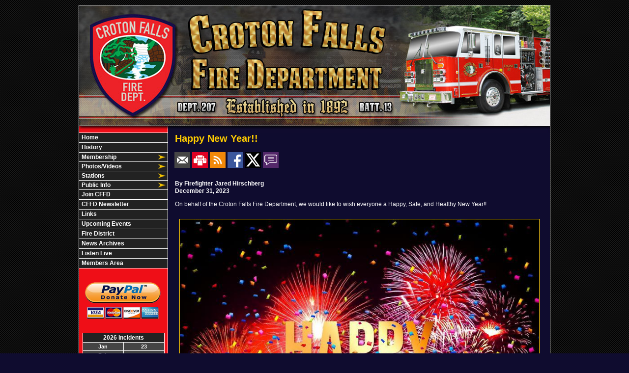

--- FILE ---
content_type: text/html;charset=UTF-8
request_url: https://www.crotonfallsfire.com/apps/public/news/newsView.cfm?News_ID=279
body_size: 27100
content:


<!DOCTYPE html PUBLIC "-//W3C//DTD XHTML 1.0 Transitional//EN" "http://www.w3.org/TR/xhtml1/DTD/xhtml1-transitional.dtd">
<html xmlns="http://www.w3.org/1999/xhtml" lang="en">
<head>

<title>Happy New Year!! - Croton Falls Fire Department</title>

<meta name="Description" content="Welcome to the Official Website of the Croton Falls Fire Department">
<meta name="Generator" content="Adobe ColdFusion">
<meta name="Keywords" content="Croton Falls, Fire, Department, Westchester County, NY">
<meta name="Author" content="Croton Falls Fire Department">
<link rel="Shortcut Icon" href="https://www.crotonfallsfire.com/images/favicon.ico">
<link rel="Stylesheet" type="text/css" href="https://www.crotonfallsfire.com/layouts/fsStyle.css">

<script type="text/javascript" src="https://ajax.googleapis.com/ajax/libs/jquery/1.4.2/jquery.min.js"></script>
<script type="text/javascript" src="https://www.crotonfallsfire.com/apps/scripts/fadeslideshow/fadeslideshow.js"></script>

<script type="text/javascript">

var mygallery=new fadeSlideShow({
	wrapperid: "fadeshow1", //ID of blank DIV on page to house Slideshow
	dimensions: [336, 246], //width/height of gallery in pixels. Should reflect dimensions of largest image
	imagearray: [
		["https://www.crotonfallsfire.com/images/slideshow/random1.jpg", "", "", ""],
		["https://www.crotonfallsfire.com/images/slideshow/random2.jpg"],
		["https://www.crotonfallsfire.com/images/slideshow/random3.jpg"],
		["https://www.crotonfallsfire.com/images/slideshow/random4.jpg"],
		["https://www.crotonfallsfire.com/images/slideshow/random5.jpg"],
		["https://www.crotonfallsfire.com/images/slideshow/random6.jpg"],
		["https://www.crotonfallsfire.com/images/slideshow/random7.jpg"],
		["https://www.crotonfallsfire.com/images/slideshow/random8.jpg"],
		["https://www.crotonfallsfire.com/images/slideshow/random9.jpg"],
		["https://www.crotonfallsfire.com/images/slideshow/random10.jpg"],
		["https://www.crotonfallsfire.com/images/slideshow/random11.jpg"],
		["https://www.crotonfallsfire.com/images/slideshow/random12.jpg"],
		["https://www.crotonfallsfire.com/images/slideshow/random13.jpg"] //<--no trailing comma after very last image element!
	],
	displaymode: {type:'auto', pause:5000, cycles:0, wraparound:false, randomize:true},
	persist: false, //remember last viewed slide and recall within same session?
	fadeduration: 500, //transition duration (milliseconds)
	descreveal: "none",
	togglerid: ""
})

</script>

<style type="text/css">
#fadeshow1, #fadeshow1 .gallerylayer {background-color:transparent!important;}
</style>


<meta property="og:url" content="https://www.crotonfallsfire.com/apps/public/news/newsView.cfm?News_ID=279" />
<meta property="og:type" content="article" />
<meta property="og:title" content="Happy New Year!!" />
<meta property="og:description" content="On behalf of the Croton Falls Fire Department, we would like to wish everyone a Happy, Safe, and Healthy New Year!! " />
<meta property="og:image" content="https://www.crotonfallsfire.com/files/news/279/IMG_3969.JPG" />
<meta property="og:image:width" content="800" />
<meta property="og:image:height" content="800" /> 

</head>

<BODY bgcolor="#FFFFFF" marginheight="0" topmargin="0" leftmargin="0" marginwidth="0" text="#FFFFFF" link="#FFCC00" alink="#FFCC00" vlink="#FFCC00" background="https://www.crotonfallsfire.com/images/bg.jpg">



<script src="//ajax.googleapis.com/ajax/libs/jquery/1.12.4/jquery.min.js"></script>


<script type="text/javascript" src="/apps/scripts/milonic/milonic_src.js"></script> 
<script type="text/javascript" src="/apps/scripts/milonic/mmenudom.js"></script>


	
	

<script src="https://www.google.com/recaptcha/enterprise.js?render=6Ld2CK0UAAAAAMen7dOrIusHdAh7M6XdgivJcAQ7"></script>
	
<script>
  function onClick(e) {
    e.preventDefault();
    grecaptcha.enterprise.ready(async () => {
      const token = await grecaptcha.enterprise.execute('6Ld2CK0UAAAAAMen7dOrIusHdAh7M6XdgivJcAQ7', {action: 'LOGIN'});
    });
  }
</script>
	


	<style>
	.grecaptcha-badge {
	display: none !important;
	}
	</style>


<script language="JavaScript" type="text/javascript">

_menuCloseDelay=500           // The time delay for menus to remain visible on mouse out
_menuOpenDelay=50            // The time delay before menus open on mouse over
_followSpeed=90                // Follow scrolling speed
_followRate=20                // Follow scrolling Rate
_subOffsetTop=0              // Sub menu top offset
_subOffsetLeft=4            // Sub menu left offset
_scrollAmount=3               // Only needed for Netscape 4.x
_scrollDelay=20               // Only needed for Netcsape 4.x


with(menuStyle=new mm_style()){
onbgcolor="#000000";
oncolor="#FFFFFF";
offbgcolor="#222222";
offcolor="#FFFFFF";
bordercolor="#FFFFFF";
borderstyle="solid";
borderwidth=0;
separatorcolor="#FFFFFF";
separatorsize=1;
padding=2;
fontsize="12px";
fontstyle="normal";
fontweight="bold";
fontfamily="Verdana, Tahoma, Arial";
headercolor="#000000";
headerbgcolor="#FFFFFF";
subimage="https://www.crotonfallsfire.com/images/arrow.png";
subimagepadding="2";
overfilter="GradientWipe(duration=0.4);Alpha(opacity=90)";
outfilter="";
}

with(subMenu=new mm_style()){
onbgcolor="#000000";
oncolor="#FFFFFF";
offbgcolor="#222222";
offcolor="#FFFFFF";
bordercolor="#FFFFFF";
borderstyle="solid";
borderwidth=1;
separatorcolor="#FFFFFF";
separatorsize=1;
padding=2;
fontsize="12px";
fontstyle="normal";
fontweight="bold";
fontfamily="Verdana, Tahoma, Arial";
headercolor="#000000";
headerbgcolor="#FFFFFF";
subimage="https://www.crotonfallsfire.com/images/arrow.png";
subimagepadding="2";
overfilter="GradientWipe(duration=0.4);Alpha(opacity=90)";
outfilter="";
}

with(milonic=new menuname("Membership")){
style=subMenu;
itemwidth=180;
borderwidth=1;
aI("text=&nbsp;Executive Officers;url=https://www.crotonfallsfire.com/content/exofficers;status=Executive Officers;");
aI("text=&nbsp;Officers;url=https://www.crotonfallsfire.com/content/officers;status=Officers;");
aI("text=&nbsp;Members;url=https://www.crotonfallsfire.com/content/members;status=Members;");
aI("text=&nbsp;Ex-Chiefs;url=https://www.crotonfallsfire.com/content/chiefs;status=Ex-Chiefs;");
aI("text=&nbsp;Ex-Presidents;url=https://www.crotonfallsfire.com/content/presidents;status=Ex-Presidents;");


}

with(milonic=new menuname("Photos/Videos")){
style=subMenu;
itemwidth=180;
borderwidth=1;
aI("text=&nbsp;Apparatus;url=https://www.crotonfallsfire.com/apps/public/gallery/?Gallery=apparatus;status=Apparatus;");
aI("text=&nbsp;Incidents;url=https://www.crotonfallsfire.com/apps/public/gallery/?Gallery=incidents;status=Incidents;");
aI("text=&nbsp;Training;url=https://www.crotonfallsfire.com/apps/public/gallery/?Gallery=training;status=Training;");
aI("text=&nbsp;Parades;url=https://www.crotonfallsfire.com/apps/public/gallery/?Gallery=parades;status=Parades;");
aI("text=&nbsp;Events;url=https://www.crotonfallsfire.com/apps/public/gallery/?Gallery=events;status=Events;");
aI("text=&nbsp;Retired Apparatus;url=https://www.crotonfallsfire.com/apps/public/gallery/?Gallery=retired;status=Retired Apparatus;");
aI("text=&nbsp;Videos;url=https://www.crotonfallsfire.com/content/videos;status=Videos;");
}

with(milonic=new menuname("Stations")){
style=subMenu;
itemwidth=180;
borderwidth=1;
aI("text=&nbsp;Current Stations;url=https://www.crotonfallsfire.com/content/current;status=Current Stations;");
aI("text=&nbsp;Former Stations;url=https://www.crotonfallsfire.com/content/former;status=Former Stations;");
}

with(milonic=new menuname("Public Info")){
style=subMenu;
itemwidth=180;
borderwidth=1;
//aI("text=&nbsp;Join CFFD;url=https://www.crotonfallsfire.com/content/join;status=Join CFFD;");
aI("text=&nbsp;Contact Us;url=https://www.crotonfallsfire.com/content/contact;status=Contact Us;");
aI("text=&nbsp;Mission, Vision & Values;url=https://www.crotonfallsfire.com/content/mission;status=Mission, Vision & Values;");
aI("text=&nbsp;Guestbook;url=https://www.crotonfallsfire.com/apps/public/guest;status=Guestbook;");
aI("text=&nbsp;Recruitment;url=https://www.crotonfallsfire.com/content/recruitment;status=Recruitment;");
aI("text=&nbsp;Knox Box Program;url=https://www.crotonfallsfire.com/content/knox;status=Knox Box Program;");
aI("text=&nbsp;Fire Safety;url=https://www.crotonfallsfire.com/content/safety;status=Fire Safety;");
aI("text=&nbsp;Interesting Facts;url=https://www.crotonfallsfire.com/content/facts;status=Interesting Facts;");
}
drawMenus();

</script>
 

<table width="960" align="center" cellpadding="0" cellspacing="0" border="0">
	<tbody>
    	<tr>
        	<td colspan="2" height="10"></td>
        </tr>
		<tr>
			<td><img src="https://www.crotonfallsfire.com/images/cffd_banner1.jpg" width="624" height="246" border="0" alt="Croton Falls Fire Department"/></td>
			<td width="336" background="https://www.crotonfallsfire.com/images/cffd_banner2.jpg"><div id="fadeshow1"></div></td>
		</tr>
		<tr>
			<td colspan="2"><img src="https://www.crotonfallsfire.com/images/cffd_banner3.jpg" width="960" height="14" border="0" alt="Croton Falls Fire Department"/></td>
		</tr>
</table>

<table width="960" align="center" cellpadding="0" cellspacing="0" border="0">
<tr>
    <td width="1" bgcolor="#FFFFFF"></td>
	<td width="180" bgcolor="#EF0E17" valign="top" align="center">
    
    <div style="margin:0; padding:0; width:100%; height:1px; background-color:#FFFFFF"></div>
    
		<script>
			with(milonic=new menuname("Main Menu")){
			style=menuStyle;
			itemwidth=180;
			itemheight=15;
			align="left";
			alwaysvisible=1;
			orientation="vertical";
			position="relative";
			aI("text=&nbsp;Home;url=https://www.crotonfallsfire.com;status=Home;");
			aI("text=&nbsp;History;url=https://www.crotonfallsfire.com/content/history;status=History;");
			aI("text=&nbsp;Membership;showmenu=Membership;status=Membership;");
			aI("text=&nbsp;Photos/Videos;showmenu=Photos/Videos;status=Photos/Videos;");
			aI("text=&nbsp;Stations;showmenu=Stations;status=Stations;");
			aI("text=&nbsp;Public Info;showmenu=Public Info;status=Public Info;");
	        aI("text=&nbsp;Join CFFD;url=https://www.crotonfallsfire.com/content/join;status=Join CFFD;");
            aI("text=&nbsp;CFFD Newsletter;url=https://www.crotonfallsfire.com/content/newsletter;status=CFFD Newsletter;");
            aI("text=&nbsp;Links;url=https://www.crotonfallsfire.com/content/links;status=Links;");
			aI("text=&nbsp;Upcoming Events;url=https://www.crotonfallsfire.com/apps/public/events/;status=Upcoming Events;");
            aI("text=&nbsp;Fire District;url=https://www.crotonfallsfire.com/content/district;status=Fire District;");
			aI("text=&nbsp;News Archives;url=https://www.crotonfallsfire.com/apps/public/news;status=News Archives;");
			aI("text=&nbsp;Listen Live;url=http://www.broadcastify.com/listen/feed/17727/web;target=_blank;status=Listen Live;");
			aI("text=&nbsp;Members Area;url=https://www.crotonfallsfire.com/apps/public/login;status=Members Area;");
			}
		drawMenus();
		</script>
        
    <div style="margin:0; padding:0; width:100%; height:1px; background-color:#FFFFFF"></div>

    <br/>
		
			
		<table align="center" border="0" cellpadding="1" cellspacing="1" style="width:95%;">
	<tbody>
		<tr>
			<td style="text-align: center;"><a href="https://www.paypal.com/donate/?hosted_button_id=YLLGK6RZBQKS6" target="_blank"><img alt="" src="/images/paypal.png" style="width: 95%;" /></a></td>
		</tr>
	</tbody>
</table>
 <br/>
    
	
    
    
    
    <Table cellpadding="2" cellspacing="1" align="center" class="StatsBoxTable">
    
    <tr>
        <td colspan="2" class="StatsBoxTitle" align="center">2026 Incidents</td>
    </tr>
    
    
    <tr>
        <td class="StatsBoxCell" align="center" width="50%">Jan</td> <td class="StatsBoxCell" align="center" width="50%"> 23</td> 
    </tr>
    
    <tr>
        <td class="StatsBoxCell" align="center" width="50%">Feb</td> <td class="StatsBoxCell" align="center" width="50%"></td> 
    </tr>
    
    <tr>
        <td class="StatsBoxCell" align="center" width="50%">Mar</td> <td class="StatsBoxCell" align="center" width="50%"></td> 
    </tr>
    
    <tr>
        <td class="StatsBoxCell" align="center" width="50%">Apr</td> <td class="StatsBoxCell" align="center" width="50%"></td> 
    </tr>
    
    <tr>
        <td class="StatsBoxCell" align="center" width="50%">May</td> <td class="StatsBoxCell" align="center" width="50%"></td> 
    </tr>
    
    <tr>
        <td class="StatsBoxCell" align="center" width="50%">June</td> <td class="StatsBoxCell" align="center" width="50%"></td> 
    </tr>
    
    <tr>
        <td class="StatsBoxCell" align="center" width="50%">July</td> <td class="StatsBoxCell" align="center" width="50%"></td> 
    </tr>
    
    <tr>
        <td class="StatsBoxCell" align="center" width="50%">Aug</td> <td class="StatsBoxCell" align="center" width="50%"></td> 
    </tr>
    
    <tr>
        <td class="StatsBoxCell" align="center" width="50%">Sep</td> <td class="StatsBoxCell" align="center" width="50%"></td> 
    </tr>
    
    <tr>
        <td class="StatsBoxCell" align="center" width="50%">Oct</td> <td class="StatsBoxCell" align="center" width="50%"></td> 
    </tr>
    
    <tr>
        <td class="StatsBoxCell" align="center" width="50%">Nov</td> <td class="StatsBoxCell" align="center" width="50%"></td> 
    </tr>
    
    <tr>
        <td class="StatsBoxCell" align="center" width="50%">Dec</td> <td class="StatsBoxCell" align="center" width="50%"></td> 
    </tr>
    
    <tr>
        <td class="StatsBoxCell" align="center" width="50%">Total</td> <td class="StatsBoxCell" align="center" width="50%">23</td> 
    </tr>
    
    
    </Table>
	
    
	<BR /> 
    
    
    <Table cellpadding="2" cellspacing="1" align="center" class="StatsBoxTable">
    
    <tr>
        <td colspan="2" class="StatsBoxTitle" align="center">Incident Total </td>
    </tr>
    
    
    <tr>
        <td class="StatsBoxCell" align="center" width="50%">2025</td> <td class="StatsBoxCell" align="center" width="50%">763</td> 
    </tr>
    
    <tr>
        <td class="StatsBoxCell" align="center" width="50%">2024</td> <td class="StatsBoxCell" align="center" width="50%">811</td> 
    </tr>
    
    <tr>
        <td class="StatsBoxCell" align="center" width="50%">2023</td> <td class="StatsBoxCell" align="center" width="50%">760</td> 
    </tr>
    
    <tr>
        <td class="StatsBoxCell" align="center" width="50%">2022</td> <td class="StatsBoxCell" align="center" width="50%">751</td> 
    </tr>
    
    <tr>
        <td class="StatsBoxCell" align="center" width="50%">2021</td> <td class="StatsBoxCell" align="center" width="50%">628</td> 
    </tr>
    
    <tr>
        <td class="StatsBoxCell" align="center" width="50%">2020</td> <td class="StatsBoxCell" align="center" width="50%">683</td> 
    </tr>
    
    <tr>
        <td class="StatsBoxCell" align="center" width="50%">2019</td> <td class="StatsBoxCell" align="center" width="50%">680</td> 
    </tr>
    
    <tr>
        <td class="StatsBoxCell" align="center" width="50%">2018</td> <td class="StatsBoxCell" align="center" width="50%">742</td> 
    </tr>
    
    <tr>
        <td class="StatsBoxCell" align="center" width="50%">2017</td> <td class="StatsBoxCell" align="center" width="50%">646</td> 
    </tr>
    
    <tr>
        <td class="StatsBoxCell" align="center" width="50%">2016</td> <td class="StatsBoxCell" align="center" width="50%">637</td> 
    </tr>
    
    <tr>
        <td class="StatsBoxCell" align="center" width="50%">2015</td> <td class="StatsBoxCell" align="center" width="50%">658</td> 
    </tr>
    
    <tr>
        <td class="StatsBoxCell" align="center" width="50%">Total</td> <td class="StatsBoxCell" align="center" width="50%">7759</td> 
    </tr>
    
    
    </Table>
	
    
	

    <br/>
    
    
		
		
		<Table width="93%" border="0" cellpadding="2" cellspacing="1" align="center" bgcolor="#FFFFFF">
		
		<tr>
			<td class="BoldWhite" align="center" bgcolor="#222222">Web Counters</td>
		</tr>
		
		<tr>
			<td bgcolor="#444444" align="center">
		
			<Table border="0" cellpadding="2" cellspacing="2">
			<TR><TD align="center">
		
				<font class="White">
				Website Visitors<br/>Since<br/>October 23, 2015<br/></font>
				
				<Table border="0" cellpadding="1" cellspacing="0" bgcolor="#000000">
				<TR><TD align="center">
				
				<Table border="0" cellpadding="0" cellspacing="0" bgcolor="#FFFFFF" width="80">
				<TR><TD align="center">
				
				<font face="MS Sans Serif" size="1" color="#000000"><B>
				2,704,653<br/>
				</B></font>
				
				</TD></TR>
				</Table>
				
				</TD></TR>
				</Table>
				
			</TD></TR>
			</Table>				
		
			<Table border="0" cellpadding="2" cellspacing="2">
			<TR><TD align="center">
				
				<font class="White">
				Visitors Today<br/>
				Jan 17, 2026<br/>
				</font>
				
				<Table border="0" cellpadding="1" cellspacing="0" bgcolor="#000000">
				<TR><TD align="center">
				
				<Table border="0" cellpadding="0" cellspacing="0" bgcolor="#FFFFFF" width="80">
				<TR><TD align="center">
				
				<font face="MS Sans Serif" size="1" color="#000000"><B>
				588
				</B></font>
				
				</TD></TR>
				</Table>
				
				</TD></TR>
				</Table>
				
			</TD></TR>
			</Table>
			           
		</td></tr>
		</Table>
        
        
    
	</td>
    <td width="1" bgcolor="#FFFFFF"></td>
	<td width="777" bgcolor="#0F0C2F" height="400" valign="top">
	
		<TABLE cellpadding="0" cellspacing="0" border="0" align="center" width="751">
		<TR>
			<TD height="500" valign="top">
			


<script language="javascript">
function PopupCenter(url, title, w, h) {
    // Fixes dual-screen position                         Most browsers      Firefox
    var dualScreenLeft = window.screenLeft != undefined ? window.screenLeft : screen.left;
    var dualScreenTop = window.screenTop != undefined ? window.screenTop : screen.top;

    var width = window.innerWidth ? window.innerWidth : document.documentElement.clientWidth ? document.documentElement.clientWidth : screen.width;
    var height = window.innerHeight ? window.innerHeight : document.documentElement.clientHeight ? document.documentElement.clientHeight : screen.height;

    var left = ((width / 2) - (w / 2)) + dualScreenLeft;
    var top = ((height / 2) - (h / 2)) + dualScreenTop;
    var newWindow = window.open(url, title, 'scrollbars=yes, width=' + w + ', height=' + h + ', top=' + top + ', left=' + left);

    // Puts focus on the newWindow
    if (window.focus) {
        newWindow.focus();
    }
}
</script>



<style type="text/css">
.newsBar {
	font-family:Calibri, Tahoma, Arial;
	font-size:100%;
} 
.addthis_toolbox {
float:right;
width:60px;
}
	

</style>
	
<link rel="stylesheet" type="text/css" href="/apps/scripts/magnific-popup/dist/magnific-popup.css">

<table width="100%" border="0" cellpadding="0" cellspacing="1" align="center">

  <tr>
    <td colspan="2" align="left" class="Heading">Happy New Year!!</td>
  </tr>
  
</table>




<table width="100%" border="0" cellpadding="0" cellspacing="0" align="center">
<tr>
	<td colspan="6" height="15"></td>
</tr>
<tr>
	<td class="newsBar"><a href="https://www.crotonfallsfire.com/apps/public/news/newsMail.cfm?News_ID=279"><img src="https://www.crotonfallsfire.com/apps/images/icons/news/news_email.png" height="32" width="32" style="vertical-align:middle;" border="0" alt="Email"/></a>
	<a href="https://www.crotonfallsfire.com/apps/public/news/newsView.cfm?News_ID=279&Print=1" target="_blank"><img src="https://www.crotonfallsfire.com/apps/images/icons/news/news_print.png" height="32" width="32" style="vertical-align:middle;" border="0" alt="Print"/></a>
    <a href="https://www.crotonfallsfire.com/apps/public/news/rss/" target="_blank"><img src="https://www.crotonfallsfire.com/apps/images/icons/news/news_rss.png" height="32" width="32" style="vertical-align:middle;" border="0" alt="RSS"/></a>
    <a href="#" onclick="PopupCenter('https://www.facebook.com/sharer/sharer.php?u=https://www.crotonfallsfire.com/apps/public/news/newsView.cfm?News_ID=279', '', '560', '660')"><img src="https://www.crotonfallsfire.com/apps/images/icons/news/news_facebook.png" width="32" height="32" style="vertical-align:middle;" border="0" alt="Facebook"></a>
    <a href="#" onclick="PopupCenter('https://twitter.com/intent/tweet?text=Happy%20New%20Year%21%21&url=https://www.crotonfallsfire.com/apps/public/news/newsView.cfm?News_ID=279', '', '560', '450')"><img src="https://www.crotonfallsfire.com/apps/images/icons/news/news_twitter.png" width="32" height="32" style="vertical-align:middle;" border="0" alt="Twitter"></a>
	<a href="https://www.crotonfallsfire.com/apps/public/news/commentAdd.cfm?News_ID=279"><img src="https://www.crotonfallsfire.com/apps/images/icons/news/news_comment.png" height="32" width="32" style="vertical-align:middle;" border="0" alt="RSS"/></a></td>

</tr>
<tr>
	<td colspan="6" height="5"></td>
</tr>
<tr>
	<td colspan="6" height="1" class="CurrentPubRow"></td>
</tr>
</table>

<BR/>



<!-- Magnific Popup core JS file -->
<script src="/apps/scripts/magnific-popup/dist/jquery.magnific-popup.js"></script> 



<table width="100%" border="0" cellpadding="0" cellspacing="1" align="center">


  <tr>
    <td colspan="2" class="Bold">By Firefighter Jared Hirschberg</td>
  </tr>

    
  <tr>
    <td colspan="2" class="Bold">December 31, 2023</td>
  </tr>
  
  
  
  <tr>
    <td colspan="2" class="Regular"> <p>On behalf of the Croton Falls Fire Department, we would like to wish everyone a Happy, Safe, and Healthy New Year!!</p></td>
  </tr>


    
</table>



<div class="zoom-gallery">
	
	<table border="0" cellpadding="0" cellspacing="0" align="center" >
    
	
		<TR>
	
	
		<TD align="center" valign="top" width="50%">
        	<table border="0" cellpadding="10" cellspacing="0" align="center" width="100%">
            	<tr>
                	<td align="center" class="Regular">
					<a href="https://www.crotonfallsfire.com/files/news/279/IMG_3969.JPG" title="">
       				<img src="https://www.crotonfallsfire.com/files/news/279/IMG_3969.JPG" style="max-width: 100%; width: 100%;" border="1" alt="No Caption"></a>

					
				    
					</td>
				</tr>
            </table>
		</TD>
	
    
	
		</TR>
		<TR><TD colspan="2">&nbsp;</TD></TR>
	
    

    
	</table>
	
</div>	


<script type="text/javascript">
$(document).ready(function() {
	$('.zoom-gallery').magnificPopup({
		delegate: 'a',
		type: 'image',
		closeOnContentClick: false,
		closeBtnInside: false,
		mainClass: 'mfp-with-zoom mfp-img-mobile',
		image: {
			verticalFit: true,
			titleSrc: function(item) {
				return item.el.attr('title');
			}
		},
		gallery: {
			enabled: true,
			preload: [0,2], // read about this option in next Lazy-loading section
			navigateByImgClick: true,
			arrowMarkup: '<button title="%title%" type="button" class="mfp-arrow mfp-arrow-%dir%"></button>', // markup of an arrow button
			tPrev: 'Previous (Left arrow key)', // title for left button
			tNext: 'Next (Right arrow key)', // title for right button
			tCounter: '<span class="mfp-counter">%curr% of %total%</span>' // markup of counter
		},
		zoom: {
			enabled: true,
			duration: 300, // don't foget to change the duration also in CSS
			opener: function(element) {
				return element.find('img');
			}
		}
		
	});
});
</script>

<BR>



<table width="100%" border="0" cellpadding="0" cellspacing="0" align="center">
	
	<TR>
		<TD align="center" width="3%" valign="middle"><a href="https://www.crotonfallsfire.com/apps/public/news/commentAdd.cfm?News_ID=279"><img src="https://www.crotonfallsfire.com/apps/images/icons/comment.png" border="0" height="16" width="16" alt="Add a Comment"></a></TD>
		<TD align="left" width="50%" valign="middle" class="newsBar"><a href="https://www.crotonfallsfire.com/apps/public/news/commentAdd.cfm?News_ID=279">Add a Comment</a></TD>
        <TD align="right" width="47%" valign="middle" class="Regular">0 Comment(s)</TD>
	</TR>
	
	<TR><TD colspan="3" height="5"></TD></TR>

	<tr>
        <td colspan="3" height="1" class="CurrentPubRow"></td>
    </tr>
	
</table>


<BR />



<BR />

    	</td></tr>
	</table>

	</td>
	<td width="1" bgcolor="#FFFFFF"></td>
</tr>
</table>

<table width="960" align="center" cellpadding="0" cellspacing="0" border="0">
<tr>
	<td width="960" height="165" background="https://www.crotonfallsfire.com/images/footer.jpg" valign="top">
	
	<table width="960" cellpadding="0" cellspacing="0" align="center" border="0">
	<tr><td height="31"></td></tr>
	</table>
	
	<table width="960" cellpadding="0" cellspacing="0" align="center" border="0">
	<tr>
		<TD width="432" height="10" v align="center"><font class="BoldWhite">Website Designed and Hosted By:</font></td>
		<TD width="248" height="10" align="left"><font class="BoldWhite">Content Proudly Maintained By:</font></td>
		<TD width="280" height="10" align="left"><font class="BoldWhite">Contact Info:</font></td>
	</TR>
			
	<TR>
		<TD align="center" valign="top">
		<a href="http://www.FirehouseSolutions.com"><img src="https://www.crotonfallsfire.com/apps/images/resources/fslogo.png" width="300" height="50" border="0" alt="Firehouse Solutions"></a><br/>
		<font class="BoldWhite"><a href="http://www.FirehouseSolutions.com">www.FirehouseSolutions.com</a></font></td>
		
		<TD align="left" valign="top">
		<font class="White">Croton Falls Fire Department</font><br/>
		<font class="White">PO Box 128<br/>
         Croton Falls, NY 10519</font></td>
		
		<TD align="left" valign="top">
		<font class="BoldWhite">Emergency Dial 911</font><br/>
		<font class="BoldWhite">Non-Emergency HQ: </font><font class="White">914-277-3870</font><br/>
        <font class="BoldWhite">Sta.2: </font><font class="White">914-669-5544</font><br/>
        <font class="BoldWhite">Station Fax HQ: </font><font class="White">914-277-7206</font><br/>
        <font class="BoldWhite">Sta.2: </font><font class="White">914-669-6027</font><br/>
		<font class="BoldWhite">E-mail: </font><font class="White"><a href="mailto:info@crotonfallsfire.com">info@crotonfallsfire.com</a></font></td>

	</TR>
	</table>
	
	<table width="960" cellpadding="0" cellspacing="0" align="center" border="0">
	<tr><td height="19"></td></tr>
	</table>
	
	<table width="960" cellpadding="0" cellspacing="0" align="center" border="0">
		<tr>
			<td width="130"></td>
			<td width="634" height="15" align="center" valign="middle"><font class="Small">Copyright &copy; 2026 Firehouse Solutions (A Service of </font><font class="SmallBold">Technology Reflections, Inc.</Font><font class="Small">)</font></td>
		</tr>
	</table>
	
	</td>
</tr>
</table>



</BODY>
</HTML>

--- FILE ---
content_type: text/html; charset=utf-8
request_url: https://www.google.com/recaptcha/enterprise/anchor?ar=1&k=6Ld2CK0UAAAAAMen7dOrIusHdAh7M6XdgivJcAQ7&co=aHR0cHM6Ly93d3cuY3JvdG9uZmFsbHNmaXJlLmNvbTo0NDM.&hl=en&v=PoyoqOPhxBO7pBk68S4YbpHZ&size=invisible&anchor-ms=20000&execute-ms=30000&cb=txfw44ltks55
body_size: 48908
content:
<!DOCTYPE HTML><html dir="ltr" lang="en"><head><meta http-equiv="Content-Type" content="text/html; charset=UTF-8">
<meta http-equiv="X-UA-Compatible" content="IE=edge">
<title>reCAPTCHA</title>
<style type="text/css">
/* cyrillic-ext */
@font-face {
  font-family: 'Roboto';
  font-style: normal;
  font-weight: 400;
  font-stretch: 100%;
  src: url(//fonts.gstatic.com/s/roboto/v48/KFO7CnqEu92Fr1ME7kSn66aGLdTylUAMa3GUBHMdazTgWw.woff2) format('woff2');
  unicode-range: U+0460-052F, U+1C80-1C8A, U+20B4, U+2DE0-2DFF, U+A640-A69F, U+FE2E-FE2F;
}
/* cyrillic */
@font-face {
  font-family: 'Roboto';
  font-style: normal;
  font-weight: 400;
  font-stretch: 100%;
  src: url(//fonts.gstatic.com/s/roboto/v48/KFO7CnqEu92Fr1ME7kSn66aGLdTylUAMa3iUBHMdazTgWw.woff2) format('woff2');
  unicode-range: U+0301, U+0400-045F, U+0490-0491, U+04B0-04B1, U+2116;
}
/* greek-ext */
@font-face {
  font-family: 'Roboto';
  font-style: normal;
  font-weight: 400;
  font-stretch: 100%;
  src: url(//fonts.gstatic.com/s/roboto/v48/KFO7CnqEu92Fr1ME7kSn66aGLdTylUAMa3CUBHMdazTgWw.woff2) format('woff2');
  unicode-range: U+1F00-1FFF;
}
/* greek */
@font-face {
  font-family: 'Roboto';
  font-style: normal;
  font-weight: 400;
  font-stretch: 100%;
  src: url(//fonts.gstatic.com/s/roboto/v48/KFO7CnqEu92Fr1ME7kSn66aGLdTylUAMa3-UBHMdazTgWw.woff2) format('woff2');
  unicode-range: U+0370-0377, U+037A-037F, U+0384-038A, U+038C, U+038E-03A1, U+03A3-03FF;
}
/* math */
@font-face {
  font-family: 'Roboto';
  font-style: normal;
  font-weight: 400;
  font-stretch: 100%;
  src: url(//fonts.gstatic.com/s/roboto/v48/KFO7CnqEu92Fr1ME7kSn66aGLdTylUAMawCUBHMdazTgWw.woff2) format('woff2');
  unicode-range: U+0302-0303, U+0305, U+0307-0308, U+0310, U+0312, U+0315, U+031A, U+0326-0327, U+032C, U+032F-0330, U+0332-0333, U+0338, U+033A, U+0346, U+034D, U+0391-03A1, U+03A3-03A9, U+03B1-03C9, U+03D1, U+03D5-03D6, U+03F0-03F1, U+03F4-03F5, U+2016-2017, U+2034-2038, U+203C, U+2040, U+2043, U+2047, U+2050, U+2057, U+205F, U+2070-2071, U+2074-208E, U+2090-209C, U+20D0-20DC, U+20E1, U+20E5-20EF, U+2100-2112, U+2114-2115, U+2117-2121, U+2123-214F, U+2190, U+2192, U+2194-21AE, U+21B0-21E5, U+21F1-21F2, U+21F4-2211, U+2213-2214, U+2216-22FF, U+2308-230B, U+2310, U+2319, U+231C-2321, U+2336-237A, U+237C, U+2395, U+239B-23B7, U+23D0, U+23DC-23E1, U+2474-2475, U+25AF, U+25B3, U+25B7, U+25BD, U+25C1, U+25CA, U+25CC, U+25FB, U+266D-266F, U+27C0-27FF, U+2900-2AFF, U+2B0E-2B11, U+2B30-2B4C, U+2BFE, U+3030, U+FF5B, U+FF5D, U+1D400-1D7FF, U+1EE00-1EEFF;
}
/* symbols */
@font-face {
  font-family: 'Roboto';
  font-style: normal;
  font-weight: 400;
  font-stretch: 100%;
  src: url(//fonts.gstatic.com/s/roboto/v48/KFO7CnqEu92Fr1ME7kSn66aGLdTylUAMaxKUBHMdazTgWw.woff2) format('woff2');
  unicode-range: U+0001-000C, U+000E-001F, U+007F-009F, U+20DD-20E0, U+20E2-20E4, U+2150-218F, U+2190, U+2192, U+2194-2199, U+21AF, U+21E6-21F0, U+21F3, U+2218-2219, U+2299, U+22C4-22C6, U+2300-243F, U+2440-244A, U+2460-24FF, U+25A0-27BF, U+2800-28FF, U+2921-2922, U+2981, U+29BF, U+29EB, U+2B00-2BFF, U+4DC0-4DFF, U+FFF9-FFFB, U+10140-1018E, U+10190-1019C, U+101A0, U+101D0-101FD, U+102E0-102FB, U+10E60-10E7E, U+1D2C0-1D2D3, U+1D2E0-1D37F, U+1F000-1F0FF, U+1F100-1F1AD, U+1F1E6-1F1FF, U+1F30D-1F30F, U+1F315, U+1F31C, U+1F31E, U+1F320-1F32C, U+1F336, U+1F378, U+1F37D, U+1F382, U+1F393-1F39F, U+1F3A7-1F3A8, U+1F3AC-1F3AF, U+1F3C2, U+1F3C4-1F3C6, U+1F3CA-1F3CE, U+1F3D4-1F3E0, U+1F3ED, U+1F3F1-1F3F3, U+1F3F5-1F3F7, U+1F408, U+1F415, U+1F41F, U+1F426, U+1F43F, U+1F441-1F442, U+1F444, U+1F446-1F449, U+1F44C-1F44E, U+1F453, U+1F46A, U+1F47D, U+1F4A3, U+1F4B0, U+1F4B3, U+1F4B9, U+1F4BB, U+1F4BF, U+1F4C8-1F4CB, U+1F4D6, U+1F4DA, U+1F4DF, U+1F4E3-1F4E6, U+1F4EA-1F4ED, U+1F4F7, U+1F4F9-1F4FB, U+1F4FD-1F4FE, U+1F503, U+1F507-1F50B, U+1F50D, U+1F512-1F513, U+1F53E-1F54A, U+1F54F-1F5FA, U+1F610, U+1F650-1F67F, U+1F687, U+1F68D, U+1F691, U+1F694, U+1F698, U+1F6AD, U+1F6B2, U+1F6B9-1F6BA, U+1F6BC, U+1F6C6-1F6CF, U+1F6D3-1F6D7, U+1F6E0-1F6EA, U+1F6F0-1F6F3, U+1F6F7-1F6FC, U+1F700-1F7FF, U+1F800-1F80B, U+1F810-1F847, U+1F850-1F859, U+1F860-1F887, U+1F890-1F8AD, U+1F8B0-1F8BB, U+1F8C0-1F8C1, U+1F900-1F90B, U+1F93B, U+1F946, U+1F984, U+1F996, U+1F9E9, U+1FA00-1FA6F, U+1FA70-1FA7C, U+1FA80-1FA89, U+1FA8F-1FAC6, U+1FACE-1FADC, U+1FADF-1FAE9, U+1FAF0-1FAF8, U+1FB00-1FBFF;
}
/* vietnamese */
@font-face {
  font-family: 'Roboto';
  font-style: normal;
  font-weight: 400;
  font-stretch: 100%;
  src: url(//fonts.gstatic.com/s/roboto/v48/KFO7CnqEu92Fr1ME7kSn66aGLdTylUAMa3OUBHMdazTgWw.woff2) format('woff2');
  unicode-range: U+0102-0103, U+0110-0111, U+0128-0129, U+0168-0169, U+01A0-01A1, U+01AF-01B0, U+0300-0301, U+0303-0304, U+0308-0309, U+0323, U+0329, U+1EA0-1EF9, U+20AB;
}
/* latin-ext */
@font-face {
  font-family: 'Roboto';
  font-style: normal;
  font-weight: 400;
  font-stretch: 100%;
  src: url(//fonts.gstatic.com/s/roboto/v48/KFO7CnqEu92Fr1ME7kSn66aGLdTylUAMa3KUBHMdazTgWw.woff2) format('woff2');
  unicode-range: U+0100-02BA, U+02BD-02C5, U+02C7-02CC, U+02CE-02D7, U+02DD-02FF, U+0304, U+0308, U+0329, U+1D00-1DBF, U+1E00-1E9F, U+1EF2-1EFF, U+2020, U+20A0-20AB, U+20AD-20C0, U+2113, U+2C60-2C7F, U+A720-A7FF;
}
/* latin */
@font-face {
  font-family: 'Roboto';
  font-style: normal;
  font-weight: 400;
  font-stretch: 100%;
  src: url(//fonts.gstatic.com/s/roboto/v48/KFO7CnqEu92Fr1ME7kSn66aGLdTylUAMa3yUBHMdazQ.woff2) format('woff2');
  unicode-range: U+0000-00FF, U+0131, U+0152-0153, U+02BB-02BC, U+02C6, U+02DA, U+02DC, U+0304, U+0308, U+0329, U+2000-206F, U+20AC, U+2122, U+2191, U+2193, U+2212, U+2215, U+FEFF, U+FFFD;
}
/* cyrillic-ext */
@font-face {
  font-family: 'Roboto';
  font-style: normal;
  font-weight: 500;
  font-stretch: 100%;
  src: url(//fonts.gstatic.com/s/roboto/v48/KFO7CnqEu92Fr1ME7kSn66aGLdTylUAMa3GUBHMdazTgWw.woff2) format('woff2');
  unicode-range: U+0460-052F, U+1C80-1C8A, U+20B4, U+2DE0-2DFF, U+A640-A69F, U+FE2E-FE2F;
}
/* cyrillic */
@font-face {
  font-family: 'Roboto';
  font-style: normal;
  font-weight: 500;
  font-stretch: 100%;
  src: url(//fonts.gstatic.com/s/roboto/v48/KFO7CnqEu92Fr1ME7kSn66aGLdTylUAMa3iUBHMdazTgWw.woff2) format('woff2');
  unicode-range: U+0301, U+0400-045F, U+0490-0491, U+04B0-04B1, U+2116;
}
/* greek-ext */
@font-face {
  font-family: 'Roboto';
  font-style: normal;
  font-weight: 500;
  font-stretch: 100%;
  src: url(//fonts.gstatic.com/s/roboto/v48/KFO7CnqEu92Fr1ME7kSn66aGLdTylUAMa3CUBHMdazTgWw.woff2) format('woff2');
  unicode-range: U+1F00-1FFF;
}
/* greek */
@font-face {
  font-family: 'Roboto';
  font-style: normal;
  font-weight: 500;
  font-stretch: 100%;
  src: url(//fonts.gstatic.com/s/roboto/v48/KFO7CnqEu92Fr1ME7kSn66aGLdTylUAMa3-UBHMdazTgWw.woff2) format('woff2');
  unicode-range: U+0370-0377, U+037A-037F, U+0384-038A, U+038C, U+038E-03A1, U+03A3-03FF;
}
/* math */
@font-face {
  font-family: 'Roboto';
  font-style: normal;
  font-weight: 500;
  font-stretch: 100%;
  src: url(//fonts.gstatic.com/s/roboto/v48/KFO7CnqEu92Fr1ME7kSn66aGLdTylUAMawCUBHMdazTgWw.woff2) format('woff2');
  unicode-range: U+0302-0303, U+0305, U+0307-0308, U+0310, U+0312, U+0315, U+031A, U+0326-0327, U+032C, U+032F-0330, U+0332-0333, U+0338, U+033A, U+0346, U+034D, U+0391-03A1, U+03A3-03A9, U+03B1-03C9, U+03D1, U+03D5-03D6, U+03F0-03F1, U+03F4-03F5, U+2016-2017, U+2034-2038, U+203C, U+2040, U+2043, U+2047, U+2050, U+2057, U+205F, U+2070-2071, U+2074-208E, U+2090-209C, U+20D0-20DC, U+20E1, U+20E5-20EF, U+2100-2112, U+2114-2115, U+2117-2121, U+2123-214F, U+2190, U+2192, U+2194-21AE, U+21B0-21E5, U+21F1-21F2, U+21F4-2211, U+2213-2214, U+2216-22FF, U+2308-230B, U+2310, U+2319, U+231C-2321, U+2336-237A, U+237C, U+2395, U+239B-23B7, U+23D0, U+23DC-23E1, U+2474-2475, U+25AF, U+25B3, U+25B7, U+25BD, U+25C1, U+25CA, U+25CC, U+25FB, U+266D-266F, U+27C0-27FF, U+2900-2AFF, U+2B0E-2B11, U+2B30-2B4C, U+2BFE, U+3030, U+FF5B, U+FF5D, U+1D400-1D7FF, U+1EE00-1EEFF;
}
/* symbols */
@font-face {
  font-family: 'Roboto';
  font-style: normal;
  font-weight: 500;
  font-stretch: 100%;
  src: url(//fonts.gstatic.com/s/roboto/v48/KFO7CnqEu92Fr1ME7kSn66aGLdTylUAMaxKUBHMdazTgWw.woff2) format('woff2');
  unicode-range: U+0001-000C, U+000E-001F, U+007F-009F, U+20DD-20E0, U+20E2-20E4, U+2150-218F, U+2190, U+2192, U+2194-2199, U+21AF, U+21E6-21F0, U+21F3, U+2218-2219, U+2299, U+22C4-22C6, U+2300-243F, U+2440-244A, U+2460-24FF, U+25A0-27BF, U+2800-28FF, U+2921-2922, U+2981, U+29BF, U+29EB, U+2B00-2BFF, U+4DC0-4DFF, U+FFF9-FFFB, U+10140-1018E, U+10190-1019C, U+101A0, U+101D0-101FD, U+102E0-102FB, U+10E60-10E7E, U+1D2C0-1D2D3, U+1D2E0-1D37F, U+1F000-1F0FF, U+1F100-1F1AD, U+1F1E6-1F1FF, U+1F30D-1F30F, U+1F315, U+1F31C, U+1F31E, U+1F320-1F32C, U+1F336, U+1F378, U+1F37D, U+1F382, U+1F393-1F39F, U+1F3A7-1F3A8, U+1F3AC-1F3AF, U+1F3C2, U+1F3C4-1F3C6, U+1F3CA-1F3CE, U+1F3D4-1F3E0, U+1F3ED, U+1F3F1-1F3F3, U+1F3F5-1F3F7, U+1F408, U+1F415, U+1F41F, U+1F426, U+1F43F, U+1F441-1F442, U+1F444, U+1F446-1F449, U+1F44C-1F44E, U+1F453, U+1F46A, U+1F47D, U+1F4A3, U+1F4B0, U+1F4B3, U+1F4B9, U+1F4BB, U+1F4BF, U+1F4C8-1F4CB, U+1F4D6, U+1F4DA, U+1F4DF, U+1F4E3-1F4E6, U+1F4EA-1F4ED, U+1F4F7, U+1F4F9-1F4FB, U+1F4FD-1F4FE, U+1F503, U+1F507-1F50B, U+1F50D, U+1F512-1F513, U+1F53E-1F54A, U+1F54F-1F5FA, U+1F610, U+1F650-1F67F, U+1F687, U+1F68D, U+1F691, U+1F694, U+1F698, U+1F6AD, U+1F6B2, U+1F6B9-1F6BA, U+1F6BC, U+1F6C6-1F6CF, U+1F6D3-1F6D7, U+1F6E0-1F6EA, U+1F6F0-1F6F3, U+1F6F7-1F6FC, U+1F700-1F7FF, U+1F800-1F80B, U+1F810-1F847, U+1F850-1F859, U+1F860-1F887, U+1F890-1F8AD, U+1F8B0-1F8BB, U+1F8C0-1F8C1, U+1F900-1F90B, U+1F93B, U+1F946, U+1F984, U+1F996, U+1F9E9, U+1FA00-1FA6F, U+1FA70-1FA7C, U+1FA80-1FA89, U+1FA8F-1FAC6, U+1FACE-1FADC, U+1FADF-1FAE9, U+1FAF0-1FAF8, U+1FB00-1FBFF;
}
/* vietnamese */
@font-face {
  font-family: 'Roboto';
  font-style: normal;
  font-weight: 500;
  font-stretch: 100%;
  src: url(//fonts.gstatic.com/s/roboto/v48/KFO7CnqEu92Fr1ME7kSn66aGLdTylUAMa3OUBHMdazTgWw.woff2) format('woff2');
  unicode-range: U+0102-0103, U+0110-0111, U+0128-0129, U+0168-0169, U+01A0-01A1, U+01AF-01B0, U+0300-0301, U+0303-0304, U+0308-0309, U+0323, U+0329, U+1EA0-1EF9, U+20AB;
}
/* latin-ext */
@font-face {
  font-family: 'Roboto';
  font-style: normal;
  font-weight: 500;
  font-stretch: 100%;
  src: url(//fonts.gstatic.com/s/roboto/v48/KFO7CnqEu92Fr1ME7kSn66aGLdTylUAMa3KUBHMdazTgWw.woff2) format('woff2');
  unicode-range: U+0100-02BA, U+02BD-02C5, U+02C7-02CC, U+02CE-02D7, U+02DD-02FF, U+0304, U+0308, U+0329, U+1D00-1DBF, U+1E00-1E9F, U+1EF2-1EFF, U+2020, U+20A0-20AB, U+20AD-20C0, U+2113, U+2C60-2C7F, U+A720-A7FF;
}
/* latin */
@font-face {
  font-family: 'Roboto';
  font-style: normal;
  font-weight: 500;
  font-stretch: 100%;
  src: url(//fonts.gstatic.com/s/roboto/v48/KFO7CnqEu92Fr1ME7kSn66aGLdTylUAMa3yUBHMdazQ.woff2) format('woff2');
  unicode-range: U+0000-00FF, U+0131, U+0152-0153, U+02BB-02BC, U+02C6, U+02DA, U+02DC, U+0304, U+0308, U+0329, U+2000-206F, U+20AC, U+2122, U+2191, U+2193, U+2212, U+2215, U+FEFF, U+FFFD;
}
/* cyrillic-ext */
@font-face {
  font-family: 'Roboto';
  font-style: normal;
  font-weight: 900;
  font-stretch: 100%;
  src: url(//fonts.gstatic.com/s/roboto/v48/KFO7CnqEu92Fr1ME7kSn66aGLdTylUAMa3GUBHMdazTgWw.woff2) format('woff2');
  unicode-range: U+0460-052F, U+1C80-1C8A, U+20B4, U+2DE0-2DFF, U+A640-A69F, U+FE2E-FE2F;
}
/* cyrillic */
@font-face {
  font-family: 'Roboto';
  font-style: normal;
  font-weight: 900;
  font-stretch: 100%;
  src: url(//fonts.gstatic.com/s/roboto/v48/KFO7CnqEu92Fr1ME7kSn66aGLdTylUAMa3iUBHMdazTgWw.woff2) format('woff2');
  unicode-range: U+0301, U+0400-045F, U+0490-0491, U+04B0-04B1, U+2116;
}
/* greek-ext */
@font-face {
  font-family: 'Roboto';
  font-style: normal;
  font-weight: 900;
  font-stretch: 100%;
  src: url(//fonts.gstatic.com/s/roboto/v48/KFO7CnqEu92Fr1ME7kSn66aGLdTylUAMa3CUBHMdazTgWw.woff2) format('woff2');
  unicode-range: U+1F00-1FFF;
}
/* greek */
@font-face {
  font-family: 'Roboto';
  font-style: normal;
  font-weight: 900;
  font-stretch: 100%;
  src: url(//fonts.gstatic.com/s/roboto/v48/KFO7CnqEu92Fr1ME7kSn66aGLdTylUAMa3-UBHMdazTgWw.woff2) format('woff2');
  unicode-range: U+0370-0377, U+037A-037F, U+0384-038A, U+038C, U+038E-03A1, U+03A3-03FF;
}
/* math */
@font-face {
  font-family: 'Roboto';
  font-style: normal;
  font-weight: 900;
  font-stretch: 100%;
  src: url(//fonts.gstatic.com/s/roboto/v48/KFO7CnqEu92Fr1ME7kSn66aGLdTylUAMawCUBHMdazTgWw.woff2) format('woff2');
  unicode-range: U+0302-0303, U+0305, U+0307-0308, U+0310, U+0312, U+0315, U+031A, U+0326-0327, U+032C, U+032F-0330, U+0332-0333, U+0338, U+033A, U+0346, U+034D, U+0391-03A1, U+03A3-03A9, U+03B1-03C9, U+03D1, U+03D5-03D6, U+03F0-03F1, U+03F4-03F5, U+2016-2017, U+2034-2038, U+203C, U+2040, U+2043, U+2047, U+2050, U+2057, U+205F, U+2070-2071, U+2074-208E, U+2090-209C, U+20D0-20DC, U+20E1, U+20E5-20EF, U+2100-2112, U+2114-2115, U+2117-2121, U+2123-214F, U+2190, U+2192, U+2194-21AE, U+21B0-21E5, U+21F1-21F2, U+21F4-2211, U+2213-2214, U+2216-22FF, U+2308-230B, U+2310, U+2319, U+231C-2321, U+2336-237A, U+237C, U+2395, U+239B-23B7, U+23D0, U+23DC-23E1, U+2474-2475, U+25AF, U+25B3, U+25B7, U+25BD, U+25C1, U+25CA, U+25CC, U+25FB, U+266D-266F, U+27C0-27FF, U+2900-2AFF, U+2B0E-2B11, U+2B30-2B4C, U+2BFE, U+3030, U+FF5B, U+FF5D, U+1D400-1D7FF, U+1EE00-1EEFF;
}
/* symbols */
@font-face {
  font-family: 'Roboto';
  font-style: normal;
  font-weight: 900;
  font-stretch: 100%;
  src: url(//fonts.gstatic.com/s/roboto/v48/KFO7CnqEu92Fr1ME7kSn66aGLdTylUAMaxKUBHMdazTgWw.woff2) format('woff2');
  unicode-range: U+0001-000C, U+000E-001F, U+007F-009F, U+20DD-20E0, U+20E2-20E4, U+2150-218F, U+2190, U+2192, U+2194-2199, U+21AF, U+21E6-21F0, U+21F3, U+2218-2219, U+2299, U+22C4-22C6, U+2300-243F, U+2440-244A, U+2460-24FF, U+25A0-27BF, U+2800-28FF, U+2921-2922, U+2981, U+29BF, U+29EB, U+2B00-2BFF, U+4DC0-4DFF, U+FFF9-FFFB, U+10140-1018E, U+10190-1019C, U+101A0, U+101D0-101FD, U+102E0-102FB, U+10E60-10E7E, U+1D2C0-1D2D3, U+1D2E0-1D37F, U+1F000-1F0FF, U+1F100-1F1AD, U+1F1E6-1F1FF, U+1F30D-1F30F, U+1F315, U+1F31C, U+1F31E, U+1F320-1F32C, U+1F336, U+1F378, U+1F37D, U+1F382, U+1F393-1F39F, U+1F3A7-1F3A8, U+1F3AC-1F3AF, U+1F3C2, U+1F3C4-1F3C6, U+1F3CA-1F3CE, U+1F3D4-1F3E0, U+1F3ED, U+1F3F1-1F3F3, U+1F3F5-1F3F7, U+1F408, U+1F415, U+1F41F, U+1F426, U+1F43F, U+1F441-1F442, U+1F444, U+1F446-1F449, U+1F44C-1F44E, U+1F453, U+1F46A, U+1F47D, U+1F4A3, U+1F4B0, U+1F4B3, U+1F4B9, U+1F4BB, U+1F4BF, U+1F4C8-1F4CB, U+1F4D6, U+1F4DA, U+1F4DF, U+1F4E3-1F4E6, U+1F4EA-1F4ED, U+1F4F7, U+1F4F9-1F4FB, U+1F4FD-1F4FE, U+1F503, U+1F507-1F50B, U+1F50D, U+1F512-1F513, U+1F53E-1F54A, U+1F54F-1F5FA, U+1F610, U+1F650-1F67F, U+1F687, U+1F68D, U+1F691, U+1F694, U+1F698, U+1F6AD, U+1F6B2, U+1F6B9-1F6BA, U+1F6BC, U+1F6C6-1F6CF, U+1F6D3-1F6D7, U+1F6E0-1F6EA, U+1F6F0-1F6F3, U+1F6F7-1F6FC, U+1F700-1F7FF, U+1F800-1F80B, U+1F810-1F847, U+1F850-1F859, U+1F860-1F887, U+1F890-1F8AD, U+1F8B0-1F8BB, U+1F8C0-1F8C1, U+1F900-1F90B, U+1F93B, U+1F946, U+1F984, U+1F996, U+1F9E9, U+1FA00-1FA6F, U+1FA70-1FA7C, U+1FA80-1FA89, U+1FA8F-1FAC6, U+1FACE-1FADC, U+1FADF-1FAE9, U+1FAF0-1FAF8, U+1FB00-1FBFF;
}
/* vietnamese */
@font-face {
  font-family: 'Roboto';
  font-style: normal;
  font-weight: 900;
  font-stretch: 100%;
  src: url(//fonts.gstatic.com/s/roboto/v48/KFO7CnqEu92Fr1ME7kSn66aGLdTylUAMa3OUBHMdazTgWw.woff2) format('woff2');
  unicode-range: U+0102-0103, U+0110-0111, U+0128-0129, U+0168-0169, U+01A0-01A1, U+01AF-01B0, U+0300-0301, U+0303-0304, U+0308-0309, U+0323, U+0329, U+1EA0-1EF9, U+20AB;
}
/* latin-ext */
@font-face {
  font-family: 'Roboto';
  font-style: normal;
  font-weight: 900;
  font-stretch: 100%;
  src: url(//fonts.gstatic.com/s/roboto/v48/KFO7CnqEu92Fr1ME7kSn66aGLdTylUAMa3KUBHMdazTgWw.woff2) format('woff2');
  unicode-range: U+0100-02BA, U+02BD-02C5, U+02C7-02CC, U+02CE-02D7, U+02DD-02FF, U+0304, U+0308, U+0329, U+1D00-1DBF, U+1E00-1E9F, U+1EF2-1EFF, U+2020, U+20A0-20AB, U+20AD-20C0, U+2113, U+2C60-2C7F, U+A720-A7FF;
}
/* latin */
@font-face {
  font-family: 'Roboto';
  font-style: normal;
  font-weight: 900;
  font-stretch: 100%;
  src: url(//fonts.gstatic.com/s/roboto/v48/KFO7CnqEu92Fr1ME7kSn66aGLdTylUAMa3yUBHMdazQ.woff2) format('woff2');
  unicode-range: U+0000-00FF, U+0131, U+0152-0153, U+02BB-02BC, U+02C6, U+02DA, U+02DC, U+0304, U+0308, U+0329, U+2000-206F, U+20AC, U+2122, U+2191, U+2193, U+2212, U+2215, U+FEFF, U+FFFD;
}

</style>
<link rel="stylesheet" type="text/css" href="https://www.gstatic.com/recaptcha/releases/PoyoqOPhxBO7pBk68S4YbpHZ/styles__ltr.css">
<script nonce="BLTohN1bCFvzf46Oa9mPnA" type="text/javascript">window['__recaptcha_api'] = 'https://www.google.com/recaptcha/enterprise/';</script>
<script type="text/javascript" src="https://www.gstatic.com/recaptcha/releases/PoyoqOPhxBO7pBk68S4YbpHZ/recaptcha__en.js" nonce="BLTohN1bCFvzf46Oa9mPnA">
      
    </script></head>
<body><div id="rc-anchor-alert" class="rc-anchor-alert"></div>
<input type="hidden" id="recaptcha-token" value="[base64]">
<script type="text/javascript" nonce="BLTohN1bCFvzf46Oa9mPnA">
      recaptcha.anchor.Main.init("[\x22ainput\x22,[\x22bgdata\x22,\x22\x22,\[base64]/[base64]/[base64]/KE4oMTI0LHYsdi5HKSxMWihsLHYpKTpOKDEyNCx2LGwpLFYpLHYpLFQpKSxGKDE3MSx2KX0scjc9ZnVuY3Rpb24obCl7cmV0dXJuIGx9LEM9ZnVuY3Rpb24obCxWLHYpe04odixsLFYpLFZbYWtdPTI3OTZ9LG49ZnVuY3Rpb24obCxWKXtWLlg9KChWLlg/[base64]/[base64]/[base64]/[base64]/[base64]/[base64]/[base64]/[base64]/[base64]/[base64]/[base64]\\u003d\x22,\[base64]\x22,\x22HibDgkjDlnLDqkxHwptHw7k6Z8KUw6wZwpBBIidyw7XCpj3DkkU/w4R3ZDnClMK7ciIlwokyW8OZTMO+wo3Du8K5Z01FwrEBwq0WGcOZw4ITDMKhw4t1QMKRwp1gZ8OWwowAFcKyB8OiPsK5G8OuZ8OyMRTCqsKsw691wq/DpDPCrnPChsKswoc9ZVkgF0fCk8OAwqrDiAzCr8KpfMKQISscSsKIwo1AEMODwqkYTMOXwotfW8O8NMOqw4YsI8KJCcOJwofCmX5Mw6wYX1/DqVPCm8KnwrHDkmYJAijDscOdwoA9w4XCrsOtw6jDq3bCiAs9EW08D8OnwqRraMO/w43ClsKIVMKbDcKowpcJwp/DgVTCu8K3eEw/GAbDvcKtF8OIwpPDh8KSZCvCjQXDsWJWw7LChsONw6YXwrPCtVTDq3LDkyVZR18ME8KeacOPVsOnw4oOwrEJFwrDrGcNw4dvB1HDsMO9wpRLRsK3woc6WVtGwqJFw4Y6QsOsfRjDom8sfMO0PhAZZsKgwqgcw7/DqMOCWxLDsRzDkS3Cv8O5MwrChMOuw6vDg1XCnsOjwpPDiwtYw4nCvMOmMSpYwqI8w4ArHR/DhnZLMcOmwrh8wp/Dtj91woN/Q8ORQMKJwrjCkcKRwrPCg2sswp9BwrvCgMOWwrbDrW7DvsO2CMKlwobCizJCL10iHjLCmcK1wolUw6pEwqE2CMKdLMKRwqLDuAXCrDwRw7x2FX/DqcKzwpFceGRdPcKFwqk8Z8OXaE99w7ARwoNhCyjClMORw4/CvMO0KQxgw67DkcKOwqjDoRLDnFbDsW/[base64]/DqMKdw7wvCj7Dh8O/aGZTJ8KewpDCrsKnw7fDkMOYwoXDh8OPw6XClVttccK5wrI1ZSw1w5jDkA7DksOzw4nDssOvcsOUwqzClMK9wp/[base64]/Dt8K+wqdBS8K8w4AYTsOiwr4sX8ORHjfCocKFfQLChMODLh4qMsO9w5ZBWCJZCVLCn8OWcExbDmLCtEEaw7bChy4Mwo7CqxLDpRYAw7vCsMOQUCDCs8OWRcK/w6hXScOGwpRhwpNxwqzDm8OvwrweUDzDgsOsIV0gwqPCriJ7PcOoPifDrEdgeWnCpsK1XWzCn8O3w559woTCiMK5B8OgVQjDmMOgDFBjDhkGRcOnFEUlw6ovG8Ocw7bColdhcH3CkQDCmj8WecKBwot3fWw5YS/Cu8Omw7o1LMOzZ8OWTjJxw6NLwp3ClyrCkMKcw73CncOEw5nDijUpwoLCgXsCwqvDl8KFacKmw7TCmcK/[base64]/w6wvYsODwq1swoUPwrprNcOWw7nDocOmw7UVPMKRP8OBKyfCnsKlwrPCh8OHwo/CunIbW8KiwrLCry5pw4zDucOHIMOhw7/[base64]/DhMKHwobDkQsYwoXDrsK4FcKxCcO1dgHDlFVvZADDiEPCviXDsQkswpxAE8Ovw7N2IcOAScK2LMODwpZhDgjDk8Kbw6RXPMOywqJMwr/[base64]/DhsOiwrsDw4IAScOxwrgrwoXCohNqPMOzw4HCuy5cwrfCr8OmNCJsw5tXwo/ClMKXwpM8AcKjwpgNwozDl8O8MsOaB8O7w5g7EDjCjsOSw6lKCDnDojbCjQkew6DCrGAPwqPCtsOFDsKtOBYOwoLDjMKNL2XDsMKIGUnDtX3DsALDoAs4fMO6P8KnaMOww6VFw5s9wpLDgMKLwq/[base64]/ClHLDgMKxwoMtVwcpwpklw4DCo8KLQMOiwqDDscK+w70YwobCgMOWwpkeL8Onwpgmw4PChSlWEkM2w6fDjTwJw5/CksKdccOEw41mCsOwL8OowrAWwpTDgMOOwpTDpw/[base64]/[base64]/[base64]/[base64]/DunBRHsKIw6vCt8ONXS/DocO7UMOBw6DDgcK1IcKHZcOfwobDiFY9w5BawpXDhX5hcsKOUw5Ew5nCujHCicKTZsOJYcObw4jCtcO5YcKFwofDosOFwqFMYk0lwo7Di8K2wrdMXsOCLsKhwq5afsKWwqRUw6rDp8OxfcOOw7zDn8K9FSHDvQDDv8ORwrjCvcKtN19VHMOtcsOnwoMPwow/K0IMCTNCwpfCiVHCmcK0fxfClWPClFACTXrDpwwIBcKYZMOmH3rCvAvDvsK5wr5ewrwXWhzCh8Ouw6g3MVLCniDDjldCPMOgw7vDmyJCw7fCtMOJOkMEw4LCssO9aXbCrHdWw4JfdsKUQ8Kdw5fChAfDsMKtwoTDv8KxwqZpY8ODwpPCqjk+w5/DkcO7ICnCkTgIHD7CsHDDrsOkw5dpMjTDpm3DrsOlwrw+woXDjFDDpg4pwpvCrAzCscOsOQF6BHDDgCLDu8Oww6TCq8K/[base64]/DsKxOsKAwrjDgsOOKCTCsHYxw4LDoMODw6vChcKBVFbDlV7DiMKZwrk5Qi3CssOcw4zCpMKIBMKGw7sgD37CvnVIAxPDocOsMxrDvHrDvBhGwpVZXx/CmHQzwp7DliIvwozCuMOKw5rCrD7CgcKOw5dowrHDuMOew4YRw6JNwqDDmjnCv8OpH00ZdsKEFBE5FcOMwrnCvMOSw5PDlsK4w6fDmcK6SUfCpMOewrfDiMOYB2EVw75DMDl9OsOwMsOAX8K0wrNPw5l+Gh4Xw7zDh011wrEuw6XDrhcVwo/DgcOWwqfCvRBnWwpHWhbCu8OMKAQ9woxaXMKUw4B9cMKUKcKGw5fCoRLCp8OOw6TCrQ10woHDvFnCkMKhO8KZw5rCiQ5Gw4ZkPMOdw4tWI3rCpk5MZsO2wpfDqMO+w7nChCZUwooTK3LDpyXDsEDDhsOTfic2w7rClsOQw7DDvcK/wonCvsODOT7CmsKcw4HDjHAhwrvCq1/[base64]/DtgDDpmElw5dvw6xpwovCuGkAIg5JwpFGw6LCicK0d1QEWMOkw58QG25FwoFmw58QJXwUwqDDuX3Dh1Q8YsKodkrCn8KmLW5DbWXDscOaw7jCiyAlDcOiw4DCtGQPPVfDuFTDsnIkwpliIsKHworCnsKWAycTw7XCsjrCrEN7wrcPw5/CrD41YxwsworCnsKtGsK/DSTCi2nDkMKgwpfDlVZWUcKDa2jDv17CtsOuwoRRRjTDrsKvbhs1NwvDgMOzwpFpw4/ClcO4w6nCtsOCwqjCpyzCg1wyAiVUw77Cv8KhLjPDhMOPwphjwp/[base64]/Cq8KUw7rDvcOsTAPCuTlfS8KWw6TClX/CkXTCoh3CnMKHKcOCw799KsO0LQtKGsOXwqjDscKWwoc1ZXPDvcKxwq7CtU7DpyXDomFiN8OwQ8Oywp7CmMOrw4PDry3DtcOAZ8KCIBjDmcK4wrR/eU7DpkbDtsKdaCRMw6Buwrpnw41PwrPCiMOWVMK0w53DhsOUCDcVwoV5w7kXNMOKHEhuwpd+wpHCkMOiUQBQfsO1wp/CqcKZwqDCoS0hG8OiKcOYRzg+T37CjVcBw6jDisOwwrrDn8Ktw43DnMKvw6ULwpLCqDY3wrgoLSEUXMOlw6zCh3/DggnDsnNpw4LDkcO0F2fDvSxHLQrCr0PCmxMbwo9ewp3Di8KPw6vCrnHDtMKowq/ChMK0wogRB8OCJ8KlTGZRa08cF8Omw41cw4chwo8Mwr5swrNnw412w5bDtsO2XB9qwroxaCzCqcOEKsKQw5/CoMKcCcOmFhfDnT/Cj8KhYgTCm8KJwo/CtsOxPcOyfMOoeMK6HwXDl8K+cQg5wocDNsOWw4ADworDlcKtEktQwqJ8HcO5bMKRTBrDqXTCv8KKPcOIDcO3WMKbEWdqw5R1wrUfw6IGZMOXw47DqlvDssKLwoDCosKgw73ChsKgw6DCvsO/[base64]/CqMKCw7HCl0HDkhEgwr3DvsKrw7Q5wrbDsxk7wrjCplJGN8OhKsK3w6Rmw7Qsw7LCjsOOOgdZwqhhwq3CmXvDuXPDpl7CgTguw4RkZ8KtXW/DrjEwXUQuacKLwoLCmD53w6vDrsO8w57DpF1XN3E6w6bDoGjDhUQ8AF8ccMKBwoFHR8Kxw4zChw0ucsKTwqzCpcK4RcOpK8Oxw5p8UcOkLywUccKxw5nCrcK4w7I4w4MeHEDCmXvCvMKFw4LDqsKiD1teV1wtK3jDkk/CoxHDnDNawpXCg3nCkwDCpcK1w5oxwrMGCUFNYMOxw6/DlTsywozDpghwwqnCm288w51Mw71yw7kowpDCj8OtDsOmwptwTVBPw57CnXLCnsOsRWRdwqPCgjgBQsK5HC8bIDRca8ORworDnsKNW8Kowr/DnFvDqyrCuQ4Dwo/CrHLDiyTCusKNIXd4wpvDhybCin7CssKCEhc7ZsOow5dPNkjDsMK+w5rDn8KkL8OMwoISSgE+QQ7CiD7CksOIOsK9V3jCkkJZbMKHwrh1w4J8wqDCr8OYwpfCmsKUXcOUeDXDu8Ovwr/[base64]/Dt8KtwooDwrUDw5PCkDkZwpNdw6vDqUzCm8KTwo3ChcOVecOawptPMBNLwrLDicO4w5wOw5PCs8KZOiTDvD7Dm0nCnsOIYsOAw4tOw7lawrlRwpkFw5pIw53DusKsUcOLwp3DnsKJVsKJTcKDF8K/BcOzwpXCmC8xw7Bqw4A7w4XDgifDkm3ClFfDnmnDg1nCtwIHf1ouwpvCvDTDtsKGJwsxcijDhMKgHwPDqDDDmgnDpcKKw4rDqcKiKWXDjDQVwq4yw755wq19w750QsKKLEhHH17CisKlw6hlw7YuB8KNwoxpw6fDoF/Cm8Kte8Kjw5vChcKSMcKJwprCsMOwRsOMTMKMw5HCg8OHw4I4woQ2woHDmWBmwr/[base64]/Dn03DtMKuHhrDsS/CkMOew54yNSbDthVbwp0Pw7cTakPDqsOgw45KBE3CtMKLZhPDmkQ2wr7Ciz3CrEjDvxU7wpPDvhvDpDlED2A1wobCmCTChMK9ZhZkQsOFB1TCicO/[base64]/[base64]/W8OKwqvDoMKOw5YrOkhXT07CqcKYw4YBX8O+RFTDqMKhMkXCr8Orw7d5SMKdBMKBfMKGKMKgwqtewr3CgwEAwrwbw7XDgyYawqLCsjgkwqXDsGF9CcOXwq59w77DjF7CsUENwqLCv8Ogw6rCk8Kdw7tARV55RFjDshZSZMKNY2fDpMKSYTApXMO9wr8TLSs/e8Ocw7nDvz7DlsO4ScO7UMOgOMKww7JcYmMaViQ5XgZnwrnDgW4BLyF5w4xgw5gbw6vDiRNESCZkeWvCocKtw6l0cD4xHMOMwrzDoB/Cs8OQTnTDuRNVCWldwqzDvVYYw5FkfnfCqcOowpvDth7CnB7DtC4HwrPDpcK5w597w5pqZQ7CjcKNw7bDjMKhScKdBsOtwoxJw7AUURzDgsKrwrjCpA0SVFjCvsK/U8KAwr5zwoPCvVJlD8OMbMKRMxDDnUAgOlnDiGvDpcOjwrcVRMKzesKTwpxvI8KYfMOBw5/[base64]/[base64]/w7sQVcOdw5rClUfCpMKHw6oew6bDtcKRwovCmcO5w5DCmsKbwpBZw57Dn8OKYHoWTsK8w73DqMOcw5EtGiU1w6FWQkfDuwDDqcOPw7DCg8KMScKDbi/DnFILwpl4wrcaw5/DkAnDoMOhPG3CvB/CvcKmwrHCvUXDl3vCm8KrwrpIa1PCrVcsw6tPw49BwoZJbsOPVSZtw7HCmsOSw6jCsj3Cij/CvWbCqGvCuwdMXsOIHwVHKcKZwoPCkSIhwqnChjTDscKuIMKGdQXDrsK2w6HDpQTDpRYGw7zClwdLb2RRw7FeL8KuAcKfwrPDgVPCn1rDqMOPdMKGSDdcYkE4w7nDm8OGw7TCmWYdXQbDpkU/MsO6KQZld0TDklLDtX1Rw7c+w5dydsKrw6VOw6Ulw65mesOcDncrNVLCpGzCn2g1USZkRCbDu8Opw5ETw5HClMOGw5V+w7TCkcKPE1xawrLCtlfDtlBiLMORdMOWw4fCncKKwoPDqMOYTFHDhMOlenTDog8FTkBVwoNpwqEBw6/CgMKEwqvChsKOwpcKYTPDrmUaw6/CqcK7QTh0wpgBw7xBw5rCl8KGw7fDqsO/YjRRwpcxwqJxOQ3CoMO/w7clwrl+wr5jawTDtcKRKAEKIx3Ck8K1OcOIwq/DvsObX8Kew644IsOwwowtw6DCjcOyaj5JwrNxwoJdwqcpwrjDsMOBaMOlwoZaQybCgkE9w5QtTxUkwqMNw7rCt8O8w6fCk8ODw5IzwrkAMEfDjcORwoHDumnDh8KgUsKvwrjDhsKHVMOKJ8KubnfDucK9UCnDn8KjS8KGcV/CksKnccOkw5Z9Z8Kvw4HCs31Jwr8WWhUlw4PCsjzCjsKaw6/CncKHTBpLw7vCi8O1w5PCjSbCsQULwp1LZ8OZccOqwqXCmcKpwrrCqH/Dp8O5T8KxesKOwqTChDhhZ2goaMKUfcKuO8KDwp/Cn8ONwpYIw49uw43Cq1Ixw4/[base64]/CmMKUMy8VccKOHndJw6RpBcKeXg3DtsOTwq7CvjdtWcKddxI8woY/w6HCksOVUcKiA8OTwrlew4/DlsOfw6jCpk8lHcKswodPwrHDtn17w6jDvQfCnsKzwqgBwpfDvSnDvyhgw5Zsf8Ksw7HClBPDksK/w6rDmsOZw6pNBcOrwqEEOMKTesKSTsK5woPDtCNkw691R0IqVmk3VW7DoMKxNFjDs8O6fcOawqLCghjDpMKqcAsvAMOYQyU7ZsOqFhHDvy8GF8K7w7/CucKXLFbDjE/DosODwpzCocKEY8O8w5DCklzCp8Ohw687wpkyCybDuB0jwq1DwrlIDUBQwp7DjMKwTMOYCUzDmmVwwp7DvcO9woHDunlew4HDr8KvZMKAbDhVUDPDgldRaMK2wovCohMQGxt2ABLDiHrDmDRSwqEQagbCp3zCuDFAAMO/wqLCrHfDvcKdR3xNwrhXbWwZw7/DjcOMwr04wqM0wqBJw7vDnU0zaVDCglIYbsKKR8KEwr/Du2HDhzTCphQ6UMK3woBKBiDCjcOVwrDChSTCtcOsw43Ck210AmLDuizDmsKBwpFfw6PCiyxEwpzDpUEnw6nDiWQxL8K8a8KNI8Ocwrx+w7LDssOzP3jDrzXDqS/DlWjDrEfDvEDChRTCrMKHNcKgHMOLPcKuWlrClVwDwpbCu28OGhsGIijDj2PCpDHCgcKOVmJ0wqFuwpYHw4LDrsO5aUAKw5zCuMK4w7jDoMKXwrPDn8OXeVDCkR0zE8KbwrfDiURPwpIbcWXChAxHw5/CocKjSxbCncKjS8OCw7jDuw8aEcKXwrrCgRh3LsKQw6gOw41ow4HDkA7DjxcvFsORw4kLw4Ifw6IZTsOtfzbDucOlw5JLHcKySsKJdGDDqcK0chcow4Jiw6XCsMKzBXHCqcO3HsOjPcK2PsOsVMK9bcOhwpTClApSwqhyZMKqGsKUw4lkw75aVMOGQsKEW8O/NcKAw7gHPGrCsAXDvsOjwr7DicOpXMKPw4PDh8K1wqRBFcKzDsOhw40mw6Npw5dZwrFlwobDrcOuw4TDsmN7S8KTGcKgw49iwpHCvMKyw7wqRi9xwrPDp0pdLh3DhksaFcKaw48+wp/CoT50wqHDvgHDkMOQw5DDj8O2w5PCoMKZwqFmZcO4Cg/CqMOWG8KVd8KgwpMew4LDsGM4wqTDpS5tw53DrFB/LijDtBDDs8KcwqPDrcOzw7ZACB9Lw4/Cp8O5RsKpw4RYwpvCkMOpwqnCrMKua8Ohw4LCllcow6YGWC8fw5sEY8O4Z2JNw5E9wo/[base64]/Dn10tdmLDvDDCjMK9wr3ChMKtw4ErXsKge8OGw4zDjwTCgFXCmDHDqgTCoFvCksO3w5VPwqdBw4whSwnCjcOuwp3DlcOgw4vCpWfDpcKzw4VQHQo6woUrw68aS0fCrsOuw6sCw4VTHi/Dg8KOT8K8blwJwoh7FlHCuMKtw5TDo8OnZkbCgxvCiMO0ZsODA8Knw43CpsK9C0cIwpXDosKWKMK3GCzDv1bClMO9w5s/DkPDgCvCrMOTwpbCgEl8MsOJw6Rbw4UpwqxQVzhneQshw4/DrTkNDcKFwqVuwqZ/[base64]/w7tJwpzDjcOiK8KLa2LDkQrCosKaLMKqO8K2w7Arw5PDkBgbQsKYw4wWwoBiwpJEw49Rw7Eawq7DrcKwBCzDjFd4USPDk1fCjCBpQCBYw5Adw6zCgsKHw68oZMKaDmVGCMOGT8K4e8KKwqRYw4pcS8O2XR9vwovDisOlwqXDg2sJYV3DiEFlFcOaW0/CsXHDi1LCnsKEZcOqw5nCo8O/fcOtKHTDk8KUw6djw4A1O8Oew4HCvxTCu8KJWAlJw5Usw67CmkfCqnvDpQsQw6BCPRHDvsK/wqbDscONScOcwqbCkBzDugRFfTjCqC0qSGwjwpnCtcOZd8Kfw64jwqrCm1vCnMKCF2LCmsKVwqzCpkx0w6YYwr3CrHbCkMOPwrUfwqEsCRvDlSjCm8KAw5Y9w5rDhcKIwq7ClMK1KQU7wpDDtxxqe0zCocK3GMOjP8Kvw6VZRsK/IsOJwqELBFd+ByMgwqbDqFnCmUMAEcORZ2/Do8KkD2LCjsKAFcOAw4MkAmzCojJUb3zDoF9twodaw53Dok4mw44DOsKde3wSL8Onw6QOwoJSezZgOcKsw5k5YsOuIMKPRMKrfwHDp8K+w7Rqw47CjcOXwrTDh8KDeiTDqMKfEMOSFsKADXvDkgLDssOCw5fDrsOFw79Rw73Dn8KGw53CrMK+cXhoHMK6wrxOwo/Cr3p6XkXDgk0VaMOIw53DkMO+w7UqRsKwDsOfRsK0w43CjCZABcOyw4rDrFnDs8ORZh8vw6fDgUwtEcOGe0LDtcKfwpsiwqplwqrDgTlvw4LDvcONw5jCozUwwqvDv8KCWkR4wq/ChsK4aMKawrZ3dWBTw78Sw6PCiWUdw5TCjHZAaR/[base64]/wrxjwpdPSTvCmMKfGgVTdkJ8Fx/DhVpzw7LDjMOZZMKAWcKiYyEhw5kVwrnDp8OTw6tDEcOLw4the8OBw5o7w6UIPBsgw4zCqMOOw63CoMOkUMOZw41XwqfDi8OxwrtDwrIdwo7DjV0SKTbDqMKaeMK1w5YeFMO1b8OoPBnDqcK3EWECw5jCosKtYcO+IH3CkEzCj8KVdcOkFMOtXMKxw40uwq/[base64]/DpcKSWhUDeyDCsmoNwq9/w5puT0BFw6UhfMODa8O/YxMeKH1tw4LCuMKFZ3fDugA+SQzCgSV+TcKEO8Kcw4NuXAdbw4Ydw5LDny/CpsK/wp1lbmPDoMKvU2nCpjUlw5lGFT1sABJfwrPDnMOYw7jCm8OKw5LDiFzCnAJKGcOywqxrUsKxO0/CpDtKwqnCt8OVwqvDnsOKwrbDpDLCl0XDkcO4wpptwoDDicO3V1lJb8Klw7nDtnfDsRrDkALCvcKUbxYENG0fXm8aw7wTw6Rywr7Co8KfwrJuw5DDtF/ChWPDq29rHcK4DUMMO8OXScKDwqzDuMKYa1Jyw7jDu8K/w4NEw4/DhcKdT3rDnMKicwvDoFslwoEpf8K0cW5NwqU7w4wPw63DgzXDlVZSw4TDkMKhw6BpWcOFwpjDl8KZwrzDvwPCrTx3ZRjCucOqRBgsw799wqtew6/[base64]/w6w9wrh1w6bCkHzCrzQqJcOHUiFTwqDCjj/Ch8OJJMKDDcORNMKzw5vChcKywqN+NxVKw5TDosOEw5/DksK5w4BzYsK2ecOQw60owqHDnCLCp8OCw43DnVjDpgwkby/Dh8OPw6MFw5bCnl/Dl8O3JMKrUcKLwrvCssO7w5RTwqTCkAzCsMKNwqPChkTCn8OGCMK/[base64]/DiMOqeMKFBzRIw6jDh8Klw5XCkxlnwrrCrcOow49qScOrKMKoAMKEUSdOZcO9w53CgXUqTMOBdU1pWDTCknvDrMKqF21lw57Do2Vhwp1pImnDn3JuwonDjyvCnXQgRm5Mw47CuWE+YsKswqYHw4/DgX4ew6vCtVN2esOmAMK0BcODV8OWU27CsSlJwojDhBjDpAU2Z8K/[base64]/DhMO2Z8OjBMOrYcKjw6jDq8O+ejdOwpjCiMOcLxXCmMOCRcO5JcOpwq85wp5LL8ORw73Ds8K/PcOuGWnDg2LChsOww6gDwrtGwop+w7/[base64]/[base64]/Dp3h6wpjDhwQnwr8jw7lQLk/CpsOCJMKyw5ZxwobDqMKpw4DCnDbCnsKxWMOcw6XDrMKBA8O+wp7CrXLDgMOpE1nCvnEAfMOfwr3Co8K5cSR6w6JbwpgtHiQuQ8OSwpDDm8KCwrXCglfCpMOzw69jFB3Co8KxbsKiwoHCrygIwpDCisOxwpkzOcOnwp5uV8KPJyHCqMOoOR3Dgk/Ci3HDgSPDhMKew4QSwq/DpXxSCwRyw5vDrmjCszZVOmceIMOAcMKmcn7Dh8KZYXENYWLDmlHDtcKuw6wjw4vCjsKjwp9dw5MPw4jCqRPDiMKyRX/CgH/CrjQ1w5PDrcODw7wnfcO+w4jCn3hhw7HDo8KQw4JUw6fDtThzbcOBHBbCjcKBPMOew6c4w4MQDUbDvMKIDWXCrXxAwpNtb8Otw73CoCvChcO2w4Fkw5zDsBwtwoUMw5nDgjzDrnHDpsKpw67ChyDCsMKFwofCs8OtwoUEw7PDhA9UTWYSwrtMT8Khe8KiOcOzwrg/chDCpznDm1PDr8KHBEnDtsKmwojCpj8Gw4/CmsOGPCHCuFZGRcKOTCfDumIPWXYBL8OrGxoRfGfDsVnDg0/Dt8Kiw63Dl8OHO8OIGSjCssKldBQLQMKJw7sqAR/DsCdgJsKPwqTCrcOmXMKLwrPCrEfDksOSw4oqwpnDjwrDhcOaw7BiwpARw53Ds8KwGcKtw7t9wrXCjXXDrRw6w4DDtivCgQTDgsO0D8OtZMOTA2NowqEIwqIKwozCtiFZchQBwplrJsKZC3kYwo/CoXwOOhnCtsOiT8O9wpRnw5jCusOrU8Ozw4PDvcKwfirChMKVSsO3wqTDqClvw44Hwo/DocOuflBSw5/Dqxo/[base64]/Cr3MFQMKDPXHClcOGF8O+wqI5w7Vdw5l0wocqYsOCZwMcwrR2w6XCucOGRlEaw57DukYTDMO7w73CtsOYw7w4cmvCo8K2UMOrODLDiDfDnkzCtsKdTT/DgB3CjmzDtMKYw5bCsEIPFEUHdAsNR8OkOsOvw5nDs37DvFNWw6PCqUIbJ3LDglnDlMOTwpfDh1tFI8K8w6wxw4gwwpLDpMOWwqo+VcOHfhgAw4I9w4HDk8KrJDYGJnlAw41qw742wqTCjzXCpsK+wpJyEsOFwrTDmH/DiTbCqcKoQCDCqAR1OW/DmsKAWjd9XgXDvsKDWRZkesKnw51PPsOqwq3ClTDDu25/wr9SH0F6wpcrBCHDt3/Dpx/DuMKbwrfChAMWeHrCgVxow47DgMOFPlBqFxPDiC8NKcKTwq7ChxnCsj/CrcKgwqjDnxXDiXPClsODw53Co8KwbMKgwqNcdDZcVX/[base64]/DjsK9wpJpYG9qwrbDpDvCvhpnw6PDtAHDjDZGw6/DoQHDiU8zw5/[base64]/Dn8O1UsO3Pm3CmxvCi8O5ccK7wpzDrzcCMTEaw4PDnsObCmXDhMOpwr9LVMOhw5gewo3CrxvCiMOsQQdMMXd7Q8KZH1sPw5LCljjDqG/[base64]/wqkXw59jGUgzw7Urwos2Z8OePGLCqADCsSNFw7rDksKewpvCmcKWw4/DiSfCjGTDhcKwUcKQw4HDhcKDHcKkwrHCnAl1wrIqMMKUw5ovwrFpwq/CqcKzNsKJwrtrwowNYyrDqsOSwoPDngQiw47DmMK1GMOVwoszw5vDiXPDsMKsw5/[base64]/w6MyEQ1QXm8ILcKTwpHDsyPCsHAUUGbDpcKrwofDj8KpwpLDv8KVIwkRw5MyXMO4VVzDgcKdw6l0w6/CgcK5JsOvwofCh0I/wp7DtMOkw7c2ezcvwpHCvMKnVx87HkrDucOkwqvDoAxUMsK3wrHDh8OmwpvCq8KAKSfDtWjCrMOgE8Oww615f1IidBfDpWJZwpbDj0gkccOvw4/CnMOQS3kUwqI/wrHDmh3DoGUpwqITTsOqBT1Gw67DsnDCk0RCXyLCvx9tT8KOI8Odw5jDuW8Rwq0wZMK4wrDDr8KYWMKEw7DDqMK2w5Fzw744QsKLwq/DpcOeOAl8OMO8YMOADsOnwocra3sCw48lw643dS4vPyzDvBhMJ8K+RygvfFp4w7BaAMKXw4bCr8OHJAU+w4BJIMKoK8OdwrUle1/Cm2MWfMK0cmnDtsOXNsOGwoBHLcO0w4DDhg8Fw5wEw5pIasKWMSjCqsOAFcKFwo/DtsOCwoxqSW3CvGPDthMBwp8Ow7DCqcKjZU/Dn8O0KQ/DsMOYXcKqd3rCkRtPw4pXwqzCgAgpCsOoAERzwpc9N8KbwpPDgh7CoxnCrX3CtMKIwpXCkMKXYcO2LB0Gw48RSEhUFMKhZ1XCusKnMcKsw4A/LyfDiB0qQFnCgcKTw6YmF8OJSi1nw7QrwoNQwqVpw6XCsi/CkMKGHD5nQsOffMOGWcKbbklQw7/ChUAWw4khRhPCisOowrUkBHZxw4UEwr7CsMKoZcKoKjIubULCtcKjZ8ODPMONdn8mMW7Dq8OmE8Ovw6fCjXLCkFcCYXzDq2ExPFQjwpDDjDjDlj/DjFvCgcOBwrjDlsOuA8KgAMOhwoRIYHdMVsOHw5PDpcKaRcO8FX5RBMOow7tlw5zDrF5AwqDCpcOqwrZ2wqxHw5jCrwjDs0zDv3LCtsK/S8OXUxdKwr/Ch3nDrgwbVEbCii3Cq8Oiw73Dm8OdRzpGwp/CmsKSd2zDicKhw79Fw7l0V8Kfa8OqFcKgwqVQYcOKw6Ftw6nDgUsMLTFkUcOmw79FLMO+Gzk+G1E5AsKNbMKgwoo6w5d7wr1/YMOUDsKiAcKoS3HCrgJtw6h8wojCqsKQY0lPbsK5w7M9M2DCtSzChj7CqDZqJHPCuWMVfcKEBcKVTX3CksKxwqPCpmfDhsKxw7FeKWlIwp94wqPCg3xKwr/ChnoxIh/Cs8KhBAJqw6BVwoEiw4HCrQxdwpbCjcO7HwlGBixgwqYxwrHDulYqcMONVywLwrjCucOgccO+Fl/CqcOsKMKTwqXDqMOoVBFxY3M+w4TCuTdXwrLDscOQwrTCtcKNOCLDrClCAnMbw77Dm8KeWQhXwpPClsKbWEA9bsKCMQtfw5gPwqhsOsOFw65PwrnCnAfCgsOrGMOjN3IfLVItSMOLw7EiT8Okwr40wpEwbU40wp/CsGhBwo3DilnDvsKZQMKcwp50QcKNH8Oze8OlwoPDsU5Lwq/CicOgw5wOw77DmcOjw4/Cq1XCjMO5w61lbTTDl8OlchtiF8Khw4Y7wqUjLCJ7wqAuwpRZWC/DpQ1FPMKKN8OYU8KYwqIkw5cPw4vDjWdrVVTDsUIZw6VyEARlDcKAw6TDji4KeQjCqRzCtsOUZsK1w7jDkMOjXWEsGT0IdhXDi3DCoFXDmgEMw59Gw454wpp1aywLCcKgeBlaw6piEi/CuMKUCnPCj8OZScKyc8OvwpPCu8Klw5g5w4howqo0d8OqacK7w6TDnsOWwrw9N8KSw7JKwp7ChcOuO8OKwpZMwrA1YlhEPxE1wq7CusKyC8KHw5s1w7/Dm8KwRMONw4/CimXCuSzCvTU3wpc0AMOmwrXDm8Khw53DrADDnSclWcKPThhIw6vDsMK/eMOkw4kqw48tw5HCikjDs8OpXMOhDVVfw7RCw4QJQisdwrN0w5XCnQIvw75YY8KRwofDpsOSwqtBW8OLXghswqElVMOPwpDDuUbDlD4TGR5vwoIJwo3Do8KNw6vDocK8w4DDscKwJ8OtwpLDmgEGBsKKFMKPw6NMw4rCpsOmQVrDjcOBbQrCksOHCsOvIwx0w4/CrijDh3nDnMKRw7XDucKnWiNnZMOGw754TUhmw5jDmmACMsKMw6vCvsKEI2fDkzRtFhXCvzrDnMKkw5XCugPCisKYw7HCrWzCiyfCskAsSsOHFXxjDEDDjjh/cnUxw6/CucOjPkZrbCDCo8OGwp4KPC0dfT7CusODw57DmMKCw7LClSLDv8Okw5bCk3lYwojDpsOqwoPCisOTe1XDvcKwwoVEw7A7wprDusO7w7J1w7NrHwddHMOkGirDiQnCh8OZdsOfDMK1w7LDsMO9KMOJw7BqH8O4P1LCrQcXw7w/fMOIRsK2eWsIw74yFMKFPUzDvsKmKQ/Dr8KKL8OkcUfDnwNSBXrCvSTCnCdNKsOAInxFwobCjDjCm8OOw7MywrhOw5LDnMOYwpttckrDpMORw67Do0vDkcKLX8KFw6vChkDDjRvCjMOOw57CrmQXEMO7Fn7DukbDtsOnw5nDoDYWSRfCglHDusK6EcK0wrnCoT/CiEXDgh9kw6PCqMKUekvCh3kUQhPCgsOBb8KsTFnDoDvDjsKWWMOzRMOww4HCq2sjw43DsMKxLCcjw7zCpg3DvTYPwqhHwp/Dj25+Ox3Cmi/[base64]/DucOrw60hwqBvw5h6YzsDNsOZw7JmMMKDwp7CvcKbw7hAAMKEBxMpwqg8QsKywq3DrCspw4vDn2QrwqM/[base64]/CtkxrwpJMw5sbw7YzNAFqB15kJ8OsIsO6wocuw63Dskg9ID18w4LCpMOPacOfRHZZwpXDmcKnwoDDnsOjwpp3wr/CiMK2NMKJw6nCqcO5bhAnw4rCqUHCliLDvBXCuBfChC/Cg3QcWEwHwqoDwpjCshA/woTCtMOFwp3Dq8OhwpsSwrMnAsOHwrd1EnQ1w5BtPMOOwodsw5o8AGNTwpRaJjHCo8ONAQpswrjDljbDtMKywqXChsKPw63DjcKgQcOaQsKxwpR4GzdIc37Cr8KaE8OwQcO3cMK2wo/DsEfCnR/DhXVkQHtePMOvYwXCrTDDhnLCncO9GMOZJMO/[base64]/DuzXDjVvCncOIbcO8wocFcsKSw7RFbcOuIcOXBwrDvsOfJSbDhXLDnMK1GHXCnik1w7Y3wpTDlMKPIEbCoMOfw54hwqTDgmvCpRLDnMKUIV1gD8OiU8OtwqbDpsKLAcOsdC80MjUrw7HCp3TChcK4wr/Cm8KiCsKuFVPDiCppwr/DpsOawofDnMOzKx7CmwQuwqrCt8OEw5cpIGLCu3MTwrElwpHDlHs4OsOmHQvDqcKMw5tYX0stc8OXwoNWwo3CjcOww6Q/wpPDhndpwrUka8OFcMO1w4hsw6jDhMOfw5rDjWsfBSPDjglDDcONw6/DqGIjNcORLsKNwqfDhUdALhnDpsKwHTjCoxw/M8Oow5TDgMK4Q2vDoCfCtcKkOcOtL0vDkMOgFcOmwrbDvUdIwpHChcOiXcKMJcOnwqjCvnpJc0DDi0fChE5tw7U+worDp8OuDsOSbsKMwqUXL25xwrzDtsKJw7jCvsO+wp8PGiFsWcOjOMO3wqxrSyhhwod1w5PDqsOAw7YSw4HDpgVKwqTCvmM/w5rDt8OVKVfDl8Oswr5nw6TDtSLCgSfDjsOfw4kUwqDCkHDCjsOCw5YBDMOGCknCh8KOw5sYfMK+OMK6w50Yw5R8V8OGwpBxwoIIMg3DsyILwrsoWzvCqEx+HlnDnUrCtGpUwpdew43CgHRkX8KqQsK7JUTCpMKywqDDnk47wp/CiMOiOMOcdsKbWh9JwpjDtcKfRMK/[base64]/wpcBDcK9YmUjW8Oow4HDiMOsw6PCun/CnsKrw5nDgFzDg3HDoRjClcKaLE/DuRTCqQ/DrD9BwqkywqFowqPDmzUkw7vCpnN2w6TDoB/Cg1bCkRTDkcK0w7kfwr7DgcKYEhHCgHTDvhhKFUXDpsOCwpTCtcO/[base64]/DpWHDicKEHcKBK8KoG8OMw4oAwoLCt8OMHMOJwqnCkMKRUHcVwok+wq/[base64]/w6cJJsKaUXvDssKqw6LCjVPDrcOMV8Ozw7NvF0o9UCVbMmwCw6TCi8KBT0Uww6bDsj4awrlXScKvw53CnsKrw6PCiWs9VDUJTxFfIGpRw5DDlyEKJcKIw58Lw7/[base64]/wpBbKcOiMwUlN8O4w5bDjcK1VMOww5hCEMO3w4dZZXbDi1XCi8OGwpFqccO2w6gsMiVewqcMHsOfHsK1wrYwPsKtdzhSw4zCu8KJw6cpw4jDscOpHhLCsTPChy1CeMOUw6cVw7bDrE8PFWwfGzkpwqkLe0UNHsKiPwwiT1rCtMKQcsKuwp7DvcKBw6jDvh9/[base64]/w6bCsw4VPWU6OMO8BnHCtMOPw4UcNcOewqAhCmI2w6/[base64]/wpXDnT0Kw57Di8Khw5LDnMKPw7kaw4vCtsOvwq1LXTRkDWc+QkzCg2NMH1oKZCIrwr80wp5bd8OLwp0uAzzDlMOyNMKSwo5Gw6Yhw6nDvsK3SA1jJEzCkmwowoXDnyA6w5/Dh8O3fcKzEjbDncO4QQ7DiEYpeULDpsK9w5xqY8KxwqcLw6Rxwptxw5nDr8KlYcOWwrErw4AoYsOFH8KCw4LDgsKfCXR6wo/[base64]/CoMKeKxjCrsK9BsOew7N7w591dEgxw6MgfSDCrcKkw5jDgVhJwotIZ8OJYcOLNsKEwqEaCEpDwqfDjcKPMMOkw77CtMO5P0xLQcKJw7nDsMKmw7bCm8KoCHvCiMOUw5HCm03DvyLDsQsESBrDhMORw5IiAcK7w4xTMMONG8Ofw6w5ElvCpBnCmG/DoX7CkcO1GQfCmC5/w7bDsh7CrcOKDVJswovCmcK+w7s3w59AKHdoVBlVMsK3w5hHwrM0w63DuAlEw7AJwrFFwqUQwpHCpMKmFcONPUxBIMKDw4BMFsOmw7vDgMKew7FSNsOmw5V3LFByV8OkLmHChsKpwqJFw6Vcw7rDjcO4G8KMTH7Dv8OvwpR7K8O+e31cPsK9QBASGnBYMsK/VFfDj0/Ct1p+IU3DsHBvwr5owq13w5XCrMO3wrDCosKhP8K3EHbDuXPCqB8MBcKkTsO0a2s4w5TDiRQHRcK2w5tIwqIIwrAewpIGw5zCmsOaYsOrDsKhQUxEwrNmw5hqw6HDqXx4KSrCqgI7HnZpw4dICEwWw5l2einDk8KpThwQJxESwqfCkEFqbMK/wrYQw7zCgMKvTi5vwpLCijFLwqYwMnfDhxA3MMKZwopuw6XCtsOVccOhFxPCuXNhwpXCi8KNdHlzw4HCjE4jwprCllXDl8OIw50kP8K1w71ea8O1cSTDkx0Tw4Zowr9Iwo3CiGjCj8KWNlrCmCzDizzDsBHCrngFwrJqV3rCi0LCgAkXbMKfwrTDlMKRKBLDgVF/w6fDp8O8wq1FbFbDncKCf8KjOcOGwrxjIzDCtsKMYAfDl8O1J1FdbsOww4HDgDfCkcKVw7XCvB7CiTwuw6bDmcK8YMKxw5DCgsK+w5rClUDDqQw5NcOATHnDkG/DmXI0WMKZMmwYw7ZLJDpUOcOowozCuMK9d8K3w5XDs2oswqQ/w73DlhbDsMOPwrlswo3DvRnDvgPDsXldJ8OCG0vDjVLDsy7DrMOvwqIVwrrDg8OPNSbDtmVCw71hY8KaCE7DvjM/TU/DlMKtRlVfwqNYw5J8wrE8w5FpQcKIM8OCw4Y/wrcrFMOrXMOdwrMzw5XCo1pBwq54wr/Dv8Kkw5/CvhE4w47CgsOHGcKlwrjClMO5w6VnbycfX8OTYsK+dS8vwrdFUMK1wq/CrAk8HF7CksKcwrYmB8KqfwDDmMOPQxt8wq4owpvDlw7ClQp+CDfDlMK5b8KCw4YkLjZWIywYP8Kkw71dFsOhE8K2GBl6w63CjsK2w7YgHkLCmgvCocOvGGFjTcKoBELCmUrCsntUbjEuw5DCq8KMwr/CplDDpsOAwp0uI8Kfw6PCuUfCgMONbMKHw547JcKTwq7DjnXDux/CjMK9wo/ChV/DhsKvRsOAw4vCt2lyNsKTwodtSsOhQXVEecK4w6gJwp5cw63DuVAowqHDtFtraGclAsKzKnkfMHTDsV0WfzZONgMPeH/DtTfDtRPCrAHCtcO6EzfDlQXDi0lCw4LChCEkwqEdw7rCgV/CvFlLbm3ClzNTwqzDhTnDi8OmdT3CvnICw6tPP3HDh8KDw4Fdw4PDvgMvG1pJwoc3c8O7NFXCj8OFw6wdZ8KYA8KZw5UPwrVWw7pPw6jCn8KbTzfCvTvCi8OgdsK+w4QSw6rCi8O+w7TDmlXCvl/DgzVqN8KnwpYGwo4JwpICf8OFQcOhwpHDjMO5YRDCjn/DrMOkw67CiynChMKSwrl2wrtywrA5wr5ufcOpXWbDlsOwZk93NcK7w7BQTFMhw5ofwq3DqWRNXsO7wpcIw4paJsOJasKpwpLDrcK0fCHCtiLCmljCgcOnNsKJwq4dFhTCoxvCo8Odw4bCqMKXw73CiXHCscKRwp3DpsOlwpPCmMK/NcKYZU0ODBjCpcO2w4nDnRNUfDx3FsOeDT0jw7XDvwLDmcOAwqTDuMOnw6DDhhbDkUUow7bClRXCkhl+w6HDjcKIJMKnw7LDvcK1w7Eqwqwvw4rCu2N7w49qw4hSc8KQwr3DsMOpF8KxwovChRDCv8Kiwp3ClcKwdH/CssOww4AGw7pFw6t2wpwlwqPDtHHCnMOZw4TDicKawp3DlMObw6Y0wq/[base64]/[base64]/[base64]/DvMKew7jDk8KGCMOPLsOow6PCiwcMwojCjGrDi8KtdxbCshAFa8O1cMO9w5TCry8MO8Keb8O5w4cTWsOTCxghRn/DlBoKw4XDkMKow7M/[base64]/DvyQRw7PDl8Kiw6kowqvCk1dqwpR2PMOMwr/DhsK6OAXDm8KwwrZjScOfP8OnwpXDq2jDnWIaw5XDjGRUw7diM8KowroBM8KSeMOHJWdhw5gsY8KWV8OtG8KXfsKFWsKGfBFjwqhNw57CrcOVwq3Cn8OgJ8OcU8KIH8KWwqfDpRMwV8OFMsKZM8KKwowBw7vDhUbDmB4Hwp8vdl/DhgV1ZHXDsMKhw6oBw5E6SMO5NsKMw6fChMOOMEjCgsKuKcOfXXRHIMKQNDlWScKrw7MXw7nCnSfDqBPDpAczDEAlWsKOworCssOkbEDDssO2McODDMOOwqzDnzQQbzNtwpbDhMOcwoRFw6TDj33ClgnDgUQTwqDCrmfChxTCmmc5w4oaAE5ewq3DpgPCo8O3w7zCuy/[base64]\\u003d\x22],null,[\x22conf\x22,null,\x226Ld2CK0UAAAAAMen7dOrIusHdAh7M6XdgivJcAQ7\x22,0,null,null,null,1,[21,125,63,73,95,87,41,43,42,83,102,105,109,121],[1017145,942],0,null,null,null,null,0,null,0,null,700,1,null,0,\[base64]/76lBhn6iwkZoQoZnOKMAhk\\u003d\x22,0,0,null,null,1,null,0,0,null,null,null,0],\x22https://www.crotonfallsfire.com:443\x22,null,[3,1,1],null,null,null,1,3600,[\x22https://www.google.com/intl/en/policies/privacy/\x22,\x22https://www.google.com/intl/en/policies/terms/\x22],\x222PUoNEMjivt2nbxKxjc3oQxfi8ooIbFU2MNnD29GkNo\\u003d\x22,1,0,null,1,1768683007642,0,0,[182,104,44,115,169],null,[15,200,189,80,32],\x22RC-DCgUajEUd2Rhkw\x22,null,null,null,null,null,\x220dAFcWeA4KH_vndA7zljdSQpLC-I7l8T2U9l5dsP5E3deeuyczfHCyQYc4GOLhvfs2nHiWb-0LqCF94If-rQU2XAwTwvz_f3poyg\x22,1768765807628]");
    </script></body></html>

--- FILE ---
content_type: text/css
request_url: https://www.crotonfallsfire.com/layouts/fsStyle.css
body_size: 5954
content:


/* SITE WIDE */

HTML { height:100%; }
BODY { background-color: #0F0C2F; color: #FFFFFF; height:100% }


a:hover{color:FFCC00; text-decoration:underline; }

.Warn {font-family: Arial, Verdana; font-size:14px; font-weight:bold; color:#FF0000;}
.BigWarn {font-family: Arial, Verdana; font-size:14px; font-weight:bold; color:#FF0000;}
.Green {font-family: Arial, Verdana; font-size:12px; color:#008000;}
.Red {font-family: Arial, Verdana; font-size:12px; color:#FF0000;}
.BoldGreen {font-family: Arial, Verdana; font-size:12px; font-weight:bold; color:#008000;}
.BoldRed {font-family: Arial, Verdana; font-size:12px; font-weight:bold; color:#FF0000;}
.Fade {font-family: Arial, Verdana; font-size:12px; color:#999999; }

/* CUSTOM */

.Sideline {font-family: Arial, Verdana; font-size:12px; color: #FFFFFF; font-weight:bold;}
.Sideline A:link {text-decoration: underline; color: #FFFFFF;}
.Sideline A:active {text-decoration: underline; color: #FFFFFF;}
.Sideline A:visited {text-decoration: underline; color: #FFFFFF;}
.Sideline A:hover {text-decoration: none; color: #999999;}

.White {font-family: Arial, Verdana; font-size:12px; color: #FFFFFF;}
.White A:link {text-decoration: underline; color: #FFFFFF;}
.White A:active {text-decoration: underline; color: #FFFFFF;}
.White A:visited {text-decoration: underline; color: #FFFFFF;}
.White A:hover {text-decoration: none; color: #999999;}

.BoldWhite {font-family: Arial, Verdana; font-size:12px; color: #FFFFFF; font-weight:bold;}
.BoldWhite A:link {text-decoration: underline; color: #FFFFFF;}
.BoldWhite A:active {text-decoration: underline; color: #FFFFFF;}
.BoldWhite A:visited {text-decoration: underline; color: #FFFFFF;}
.BoldWhite A:hover {text-decoration: none; color: #999999;}

/* NAVIGATION */

.NavText {font-family: Arial, Verdana; font-size:11px; color:#FFFFFF; font-weight:bold;}
.NavText A {text-decoration: none; color: #0000CC;}
.NavText A:link {text-decoration: none; color: #0000CC;}
.NavText A:visited {text-decoration: none; color: #0000CC;}
.NavText A:hover {text-decoration: underline; color: #FFCC00;}

.NavFade {font-family:Arial, Verdana; font-size:11px; color:#999999; font-weight:bold;}
.NavFade A {text-decoration: none; color: #0000CC;}
.NavFade A:link {text-decoration: none; color: #0000CC;}
.NavFade A:visited {text-decoration: none; color: #0000CC;}
.NavFade A:hover {text-decoration: underline; color: #FFCC00;}

.UserText {font-family: Arial; font-size:12px; color:#FFFFFF;}
.UserText A {text-decoration: none; color: #0000CC;}
.UserText A:link {text-decoration: none; color: #0000CC;}
.UserText A:visited {text-decoration: none; color: #0000CC;}
.UserText A:hover {text-decoration: underline; color: #FFCC00;}


/* VIEWS */

.CurrentPubRow {background-color:#0F0C2F;}
.AlternatePubRow {background-color:#222222;}
.IncidentLog {font-family: Verdana; font-size:11px; font-weight:bold; color:#FFFFFF; background-color:#FFCC00;}
.GuestBorder {font-family: Verdana; font-size:11px; color:#FFFFFF; background-color:#CCCCCC;}
.GuestBG {background-color:#FFFFFF;}


/* PUBLIC FONTS */

.Headline {font-family: Arial, Verdana; font-size:18px; font-weight:bold; color: #FFFFFF;}
.Headline A:link {text-decoration: underline; color: #FFCC00;}
.Headline A:active {text-decoration: underline; color: #FFCC00;}
.Headline A:visited {text-decoration: underline; color: #FFCC00;}
.Headline A:hover {text-decoration: none; color: #FFCC00;}

.Title {font-family: Arial, Verdana; font-size:14px; font-weight:bold;}
.Title A:link {text-decoration: underline; font-weight:bold; color: #FFCC00;}
.Title A:active {text-decoration: underline; font-weight:bold; color: #FFCC00;}
.Title A:visited {text-decoration: underline; font-weight:bold; color: #FFCC00;}
.Title A:hover {text-decoration: none; font-weight:bold; color: #FFCC00;}

.Heading {font-family: Arial, Verdana; font-size:20px; font-weight:bold; color:#FFCC00;}
.Heading A:link {text-decoration: underline; color:#FFCC00;}
.Heading A:active {text-decoration: underline; color:#FFCC00;}
.Heading A:visited {text-decoration: underline; color:#FFCC00;}
.Heading A:hover {text-decoration: none; color:#FFCC00;}

.Regular {font-family: Arial, Verdana; font-size:12px; color:#FFFFFF; }
.Regular A {text-decoration: underline; color: #FFCC00;}
.Regular A:link {text-decoration: underline; color: #FFCC00;}
.Regular A:visited {text-decoration: underline; color: #FFCC00;}
.Regular A:hover {text-decoration: none; color: #FFCC00;}

.Bold {font-family: Arial, Verdana; font-size:12px; font-weight:bold; color: #FFFFFF;}
.Bold A:link {text-decoration: underline; color: #FFCC00;}
.Bold A:active {text-decoration: underline; color: #FFCC00;}
.Bold A:visited {text-decoration: underline; color: #FFCC00;}
.Bold A:hover {text-decoration: none; color: #FFCC00;}

.Small {font-family: Arial, Verdana; font-size:11px; color:#FFFFFF; }
.Small A {text-decoration: underline; color: #FFCC00;}
.Small A:link {text-decoration: underline; color: #FFCC00;}
.Small A:visited {text-decoration: underline; color: #FFCC00;}
.Small A:hover {text-decoration: none; color: #FFCC00;}

.SmallBold {font-family: Arial, Verdana; font-size:11px; font-weight:bold; color:#FFFFFF; }
.SmallBold A {text-decoration: underline; color: #FFCC00;}
.SmallBold A:link {text-decoration: underline; color: #FFCC00;}
.SmallBold A:visited {text-decoration: underline; color: #FFCC00;}
.SmallBold A:hover {text-decoration: none; color: #FFCC00;}

.StatsBoxTable {background-color:#FFFFFF; width:93%; border:0px}
.StatsBoxTitle {font-family: Arial, Verdana; font-size:12px; color: #FFFFFF; font-weight:bold; background-color:#222222}
.StatsBoxCell {font-family: Arial, Verdana; font-size:11px; color: #FFFFFF; font-weight:bold; background-color:#444444}

/* FORM STYLES */

.fsField {font-family:Tahoma; font-size:12px; color:#000000; font-weight:normal; }
.fsButton {font-family:Tahoma; font-size:12px; color:#000000; font-weight:bold; background-color:#FFCC00; border-width:1px; border-color:#FFFFFF; }
